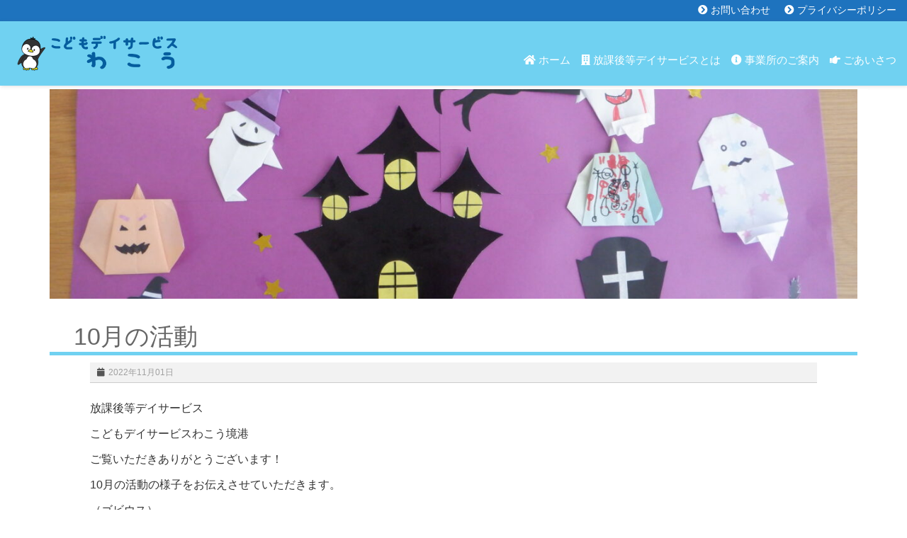

--- FILE ---
content_type: text/html; charset=UTF-8
request_url: https://www.kodomodaywakou.jp/topics-03sakaiminato/9623/
body_size: 68763
content:
<!DOCTYPE html>
<html lang="ja" class="no-js">
<head>
	<meta charset="UTF-8">
	<meta name="viewport" content="width=device-width, initial-scale=1, maximum-scale=2">
	
	<link rel="profile" href="http://gmpg.org/xfn/11">
	<link rel="pingback" href="https://www.kodomodaywakou.jp/xmlrpc.php">
<style id="kirki-css-vars">:root{}</style><title>10月の活動 &#8211; こどもデイサービスわこう</title>
<link rel='dns-prefetch' href='//fonts.googleapis.com' />
<link rel='dns-prefetch' href='//s.w.org' />
<link rel="alternate" type="application/rss+xml" title="こどもデイサービスわこう &raquo; フィード" href="https://www.kodomodaywakou.jp/feed/" />
		<script type="text/javascript">
			window._wpemojiSettings = {"baseUrl":"https:\/\/s.w.org\/images\/core\/emoji\/12.0.0-1\/72x72\/","ext":".png","svgUrl":"https:\/\/s.w.org\/images\/core\/emoji\/12.0.0-1\/svg\/","svgExt":".svg","source":{"concatemoji":"https:\/\/www.kodomodaywakou.jp\/wp-includes\/js\/wp-emoji-release.min.js?ver=5.4.18"}};
			/*! This file is auto-generated */
			!function(e,a,t){var n,r,o,i=a.createElement("canvas"),p=i.getContext&&i.getContext("2d");function s(e,t){var a=String.fromCharCode;p.clearRect(0,0,i.width,i.height),p.fillText(a.apply(this,e),0,0);e=i.toDataURL();return p.clearRect(0,0,i.width,i.height),p.fillText(a.apply(this,t),0,0),e===i.toDataURL()}function c(e){var t=a.createElement("script");t.src=e,t.defer=t.type="text/javascript",a.getElementsByTagName("head")[0].appendChild(t)}for(o=Array("flag","emoji"),t.supports={everything:!0,everythingExceptFlag:!0},r=0;r<o.length;r++)t.supports[o[r]]=function(e){if(!p||!p.fillText)return!1;switch(p.textBaseline="top",p.font="600 32px Arial",e){case"flag":return s([127987,65039,8205,9895,65039],[127987,65039,8203,9895,65039])?!1:!s([55356,56826,55356,56819],[55356,56826,8203,55356,56819])&&!s([55356,57332,56128,56423,56128,56418,56128,56421,56128,56430,56128,56423,56128,56447],[55356,57332,8203,56128,56423,8203,56128,56418,8203,56128,56421,8203,56128,56430,8203,56128,56423,8203,56128,56447]);case"emoji":return!s([55357,56424,55356,57342,8205,55358,56605,8205,55357,56424,55356,57340],[55357,56424,55356,57342,8203,55358,56605,8203,55357,56424,55356,57340])}return!1}(o[r]),t.supports.everything=t.supports.everything&&t.supports[o[r]],"flag"!==o[r]&&(t.supports.everythingExceptFlag=t.supports.everythingExceptFlag&&t.supports[o[r]]);t.supports.everythingExceptFlag=t.supports.everythingExceptFlag&&!t.supports.flag,t.DOMReady=!1,t.readyCallback=function(){t.DOMReady=!0},t.supports.everything||(n=function(){t.readyCallback()},a.addEventListener?(a.addEventListener("DOMContentLoaded",n,!1),e.addEventListener("load",n,!1)):(e.attachEvent("onload",n),a.attachEvent("onreadystatechange",function(){"complete"===a.readyState&&t.readyCallback()})),(n=t.source||{}).concatemoji?c(n.concatemoji):n.wpemoji&&n.twemoji&&(c(n.twemoji),c(n.wpemoji)))}(window,document,window._wpemojiSettings);
		</script>
		<style type="text/css">
img.wp-smiley,
img.emoji {
	display: inline !important;
	border: none !important;
	box-shadow: none !important;
	height: 1em !important;
	width: 1em !important;
	margin: 0 .07em !important;
	vertical-align: -0.1em !important;
	background: none !important;
	padding: 0 !important;
}
</style>
	<link rel='stylesheet' id='wp-block-library-css'  href='https://www.kodomodaywakou.jp/wp-includes/css/dist/block-library/style.min.css?ver=5.4.18' type='text/css' media='all' />
<link rel='stylesheet' id='font-awesome-four-css'  href='https://www.kodomodaywakou.jp/wp-content/plugins/font-awesome-4-menus/css/font-awesome.min.css?ver=4.7.0' type='text/css' media='all' />
<link rel='stylesheet' id='wpos-slick-style-css'  href='https://www.kodomodaywakou.jp/wp-content/plugins/wp-slick-slider-and-image-carousel/assets/css/slick.css?ver=2.0' type='text/css' media='all' />
<link rel='stylesheet' id='wpsisac-public-style-css'  href='https://www.kodomodaywakou.jp/wp-content/plugins/wp-slick-slider-and-image-carousel/assets/css/slick-slider-style.css?ver=2.0' type='text/css' media='all' />
<link rel='stylesheet' id='bootstrap-css'  href='https://www.kodomodaywakou.jp/wp-content/themes/onetone/plugins/bootstrap/css/bootstrap.min.css?ver=3.3.4' type='text/css' media='' />
<link rel='stylesheet' id='owl-carousel-css'  href='https://www.kodomodaywakou.jp/wp-content/themes/onetone/plugins/owl-carousel/assets/owl.carousel.css?ver=2.2.0' type='text/css' media='' />
<link rel='stylesheet' id='magnific-popup-css'  href='https://www.kodomodaywakou.jp/wp-content/themes/onetone/plugins/magnific-popup/magnific-popup.css?ver=3.1.5' type='text/css' media='' />
<link rel='stylesheet' id='onetone-shortcodes-css'  href='https://www.kodomodaywakou.jp/wp-content/themes/onetone/css/shortcode.css?ver=0.0.1.0' type='text/css' media='' />
<link rel='stylesheet' id='onetone-animate-css'  href='https://www.kodomodaywakou.jp/wp-content/themes/onetone/css/animate.css?ver=3.5.1' type='text/css' media='' />
<link rel='stylesheet' id='chld_thm_cfg_parent-css'  href='https://www.kodomodaywakou.jp/wp-content/themes/onetone/style.css?ver=5.4.18' type='text/css' media='all' />
<link rel='stylesheet' id='mpuls1-css'  href='https://fonts.googleapis.com/css?family=M+PLUS+Rounded+1c&#038;display=swap' type='text/css' media='all' />
<link rel='stylesheet' id='onetone-google-fonts-css'  href='//fonts.googleapis.com/css?family=Open+Sans%3A300%2C400%2C700%7CYanone+Kaffeesatz&#038;ver=5.4.18' type='text/css' media='' />
<link rel='stylesheet' id='font-awesome-css'  href='https://www.kodomodaywakou.jp/wp-content/plugins/elementor/assets/lib/font-awesome/css/font-awesome.min.css?ver=4.7.0' type='text/css' media='all' />
<link rel='stylesheet' id='onetone-main-css'  href='https://www.kodomodaywakou.jp/wp-content/themes/kodomo-day/style.css?ver=0.0.1.0' type='text/css' media='all' />
<style id='onetone-main-inline-css' type='text/css'>
header .site-name,header .site-description,header .site-tagline{display:none;}.entry-content a,.home-section-content a{color:#339999 ;}.fxd-header {background-color: rgba(112,209,241,0.8);}.fxd-header{background-color: rgba(112,209,241,0.8);}.fxd-header .site-nav > ul > li > a {padding:5px;}.fxd-header .site-nav > ul > li > a {font-size:14px;}img.site-logo{ margin-top:20px;}.top-bar{background-color:#1e73be;}.top-bar{display:block;}.top-bar-info{color:#ffffff;}.top-bar ul li a{color:#ffffff;}header .main-header{background-attachment: fixed;background-position:top center;background-repeat: no-repeat;}.site-nav > ul > li > a{padding-top:0px}.site-nav > ul > li > a{padding-bottom:0px}.page-title-bar{padding-top:10px;padding-bottom:20px;}@media (max-width: 719px) {.page-title-bar{padding-top:10px;padding-bottom:10px;}}.col-main {background-color:#ffffff;}.col-aside-left,.col-aside-right {background-color:#ffffff;}footer .footer-widget-area{background-color:#417ddd;}footer .footer-info-area{background-color:#417ddd}footer input,footer textarea{color:#666666;}footer input,footer textarea{border-color:#666666;}.post-inner,.page-inner{padding-top:55px;}.post-inner,.page-inner{padding-bottom:40px;}.col-lg-1, .col-lg-10, .col-lg-11, .col-lg-12, .col-lg-2, .col-lg-3, .col-lg-4, .col-lg-5, .col-lg-6, .col-lg-7, .col-lg-8, .col-lg-9, .col-md-1, .col-md-10, .col-md-11, .col-md-12, .col-md-2, .col-md-3, .col-md-4, .col-md-5, .col-md-6, .col-md-7, .col-md-8, .col-md-9, .col-sm-1, .col-sm-10, .col-sm-11, .col-sm-12, .col-sm-2, .col-sm-3, .col-sm-4, .col-sm-5, .col-sm-6, .col-sm-7, .col-sm-8, .col-sm-9, .col-xs-1, .col-xs-10, .col-xs-11, .col-xs-12, .col-xs-2, .col-xs-3, .col-xs-4, .col-xs-5, .col-xs-6, .col-xs-7, .col-xs-8, .col-xs-9{margin-top:0px;}.col-lg-1, .col-lg-10, .col-lg-11, .col-lg-12, .col-lg-2, .col-lg-3, .col-lg-4, .col-lg-5, .col-lg-6, .col-lg-7, .col-lg-8, .col-lg-9, .col-md-1, .col-md-10, .col-md-11, .col-md-12, .col-md-2, .col-md-3, .col-md-4, .col-md-5, .col-md-6, .col-md-7, .col-md-8, .col-md-9, .col-sm-1, .col-sm-10, .col-sm-11, .col-sm-12, .col-sm-2, .col-sm-3, .col-sm-4, .col-sm-5, .col-sm-6, .col-sm-7, .col-sm-8, .col-sm-9, .col-xs-1, .col-xs-10, .col-xs-11, .col-xs-12, .col-xs-2, .col-xs-3, .col-xs-4, .col-xs-5, .col-xs-6, .col-xs-7, .col-xs-8, .col-xs-9{margin-bottom:20px;}.fxd-header .site-tagline,.fxd-header .site-name{color:#333333;}header.overlay .main-header .site-tagline,header.overlay .main-header .site-name{color:#ffffff;}.page-title h1{color:#555555;}h1{color:#555555;}h2{color:#555555;}h3{color:#555555;}h4{color:#555555;}h5{color:#555555;}h6{color:#555555;}.entry-content,.entry-content p{color:#333333;}.breadcrumb-nav span,.breadcrumb-nav a{color:#555555;}.col-aside-left .widget-title,.col-aside-right .widget-title{color:#333333;}.footer-widget-area .widget-title{color:#ffffff;}footer,footer p,footer span,footer div{color:#ffffff;}footer a{color:#ffffff;}#menu-main > li > a {color:#ffffff;}header.overlay .main-header #menu-main > li > a {color:#ffffff;}#menu-main > li > a:hover,#menu-main > li.current > a{color:#1171b7;}.main-header .sub-menu{background-color:#70d1f1;}.fxd-header .sub-menu{background-color:#70d1f1;}#menu-main  li li a{color:#fcfcfc;}#menu-main  li li a:hover{color:#1171b7;}.site-nav  ul li li a{border-color:#d6efe9 !important;}@media screen and (min-width: 920px) {.onetone-dots li a {border: 2px solid #37cadd;}		.onetone-dots li.active a,.onetone-dots li.current a,.onetone-dots li a:hover {background-color: #37cadd;}}@media screen and (max-width: 920px) {.site-nav ul{ background-color:#70d1f1;}#menu-main  li a,header.overlay .main-header #menu-main > li > a {color:#fcfcfc;}.site-nav  ul li a{border-color:#d6efe9 !important;}}.footer-widget-area{ padding-top:20px; padding-bottom:10px;  }.footer-info-area{ padding-top:20px; padding-bottom:20px; }header .main-header{background-color:#70d1f1;background-image:url();background-repeat:;background-position:top-left;background-size:;background-attachment:;}.page-title-bar{background-color:#f4f4f4;background-image:url();background-repeat:;background-position:top-left;background-size:;background-attachment:;}.page-title-bar-retina{background-color:#dd3333;background-image:url();background-repeat:;background-position:top-left;background-size:;background-attachment:;}body,button,input,select,textarea{font-family:initial;variant:;font-backup:;font-weight:0;font-style:;downloadFont:1;}#menu-main li a span{}h1,h2,h3,h4,h5,h6{font-family:inherit;font-backup:;variant:;downloadFont:;font-weight:0;font-style:;}footer h1,footer h2,footer h3,footer h4,footer h5,footer h6{font-family:initial;font-backup:;variant:;downloadFont:1;font-weight:0;font-style:;}a.btn-normal{font-family:inherit;font-backup:;variant:;font-weight:0;font-style:;}.footer-widget-area{background-color:;background-image:url();background-repeat:;background-position:;background-size:;background-attachment:;}body{margin:0px;}.text-primary { color: #70d1f1; } .text-muted { color: #777; } .text-light { color: #fff; } a { color: #70d1f1;}a:active,a:hover,.onetone a:active, .onetone a:hover { color: #70d1f1; } h1 strong, h2 strong, h3 strong, h4 strong, h5 strong, h6 strong { color: #70d1f1; } mark, ins { background: #70d1f1;}::selection {background: #70d1f1;}::-moz-selection {background: #70d1f1;}.site-nav > ul > li.current > a {color: #70d1f1;}@media screen and (min-width: 920px) {.site-nav > ul > li:hover > a {color: #70d1f1;}.overlay .main-header .site-nav > ul > li:hover > a {border-color: #fff;}.side-header .site-nav > ul > li:hover > a {border-right-color: #70d1f1;}.side-header-right .site-nav > ul > li:hover > a {border-left-color: #70d1f1;}}.blog-list-wrap .entry-header:after {background-color: #70d1f1;}.entry-meta a:hover,.entry-footer a:hover {color: #70d1f1;}.entry-footer li a:hover {border-color: #70d1f1;}.post-attributes h3:after {background-color: #70d1f1;}.post-pagination li a:hover {border-color: #70d1f1;color: #70d1f1;}.form-control:focus,select:focus,input:focus,textarea:focus,input[type="text"]:focus,input[type="password"]:focus,input[type="subject"]:focus,input[type="datetime"]:focus,input[type="datetime-local"]:focus,input[type="date"]:focus,input[type="month"]:focus,input[type="time"]:focus,input[type="week"]:focus,input[type="number"]:focus,input[type="email"]:focus,input[type="url"]:focus,		input[type="search"]:focus,input[type="tel"]:focus,input[type="color"]:focus,.uneditable-input:focus {border-color: inherit;}a .entry-title:hover {color: #70d1f1;}.widget-title:after {background-color: #70d1f1;}.widget_nav_menu li.current-menu-item a {border-right-color: #70d1f1;}.breadcrumb-nav a:hover {color: #70d1f1;}.entry-meta a:hover {color: #70d1f1;}.widget-box a:hover {color: #70d1f1;}.post-attributes a:hover {color: #70d1f1;}.post-pagination a:hover,.post-list-pagination a:hover {color: #70d1f1;}/*Onetone Shortcode*/.portfolio-box:hover .portfolio-box-title {background-color: #70d1f1;}/*Shortcode*/.onetone .text-primary {color: #70d1f1;}.onetone .magee-dropcap {color: #70d1f1;}.onetone .dropcap-boxed {background-color: #70d1f1;color: #fff;}.onetone .magee-highlight {background-color: #70d1f1;}.onetone .comment-reply-link {color: #70d1f1;}.onetone .btn-normal,.onetone a.btn-normal,.onetone .magee-btn-normal,.onetone a.magee-btn-normal,.onetone .mpl-btn-normal {background-color: #70d1f1;color: #fff;}.onetone .btn-normal:hover,.onetone .magee-btn-normal:hover,.onetone .btn-normal:active,.onetone .magee-btn-normal:active,.onetone .comment-reply-link:active,.onetone .btn-normal:focus,.onetone .magee-btn-normal:focus,.onetone .comment-reply-link:focus,.onetone .onetone .mpl-btn-normal:focus,.onetone .onetone .mpl-btn-normal:hover,.onetone .mpl-btn-normal:active {background-color: rgba(112,209,241,.6) !important;color: #fff !important;}.onetone .magee-btn-normal.btn-line {background-color: transparent;color: #70d1f1;border-color: #70d1f1;}.onetone .magee-btn-normal.btn-line:hover,.onetone .magee-btn-normal.btn-line:active,.onetone .magee-btn-normal.btn-line:focus {background-color: rgba(255,255,255,.1);}.onetone .magee-btn-normal.btn-3d {box-shadow: 0 3px 0 0 rgba(112,209,241,.8);}.onetone .icon-box.primary {color: #70d1f1;}.onetone .portfolio-list-filter li a:hover,.onetone .portfolio-list-filter li.active a,.onetone .portfolio-list-filter li span.active a {background-color: #70d1f1;color: #fff;}.onetone .magee-tab-box.tab-line ul > li.active > a {border-bottom-color: #70d1f1;}.onetone .panel-primary {border-color: #70d1f1;}.onetone .panel-primary .panel-heading {background-color: #70d1f1;border-color: #70d1f1;}.onetone .mpl-pricing-table.style1 .mpl-pricing-box.mpl-featured .mpl-pricing-title,.onetone .mpl-pricing-table.style1 .mpl-pricing-box.mpl-featured .mpl-pricing-box.mpl-featured .mpl-pricing-tag {color: #70d1f1;}.onetone .pricing-top-icon,.onetone .mpl-pricing-table.style2 .mpl-pricing-top-icon {color: #70d1f1;}.onetone .magee-pricing-box.featured .panel-heading,.onetone .mpl-pricing-table.style2 .mpl-pricing-box.mpl-featured .mpl-pricing-title {background-color: #70d1f1;}.onetone .pricing-tag .currency,.onetone .mpl-pricing-table.style2 .mpl-pricing-tag .currency {color: #70d1f1;}.onetone .pricing-tag .price,.onetone .mpl-pricing-table.style2 .mpl-pricing-tag .price {color: #70d1f1;}.onetone .pricing-box-flat.featured {background-color: #70d1f1;color: #fff;}.onetone .person-vcard .person-title:after {background-color: #70d1f1;}.onetone .person-social li a:hover {color: #70d1f1;}.onetone .person-social.boxed li a:hover {color: #fff;background-color: #70d1f1;}.onetone .magee-progress-box .progress-bar {background-color: #70d1f1;}.onetone .counter-top-icon {color: #70d1f1;}.onetone .counter:after {background-color: #70d1f1;}.onetone .timeline-year {background-color: #70d1f1;}.onetone .timeline-year:after {border-top-color: #70d1f1;}@media (min-width: 992px) {.onetone .magee-timeline:before {background-color: #70d1f1;}.onetone .magee-timeline > ul > li:before {background-color: #70d1f1;}.onetone .magee-timeline > ul > li:last-child:before {background-image: -moz-linear-gradient(left, #70d1f1 0%, #70d1f1 70%, #fff 100%); background-image: -webkit-gradient(linear, left top, right top, from(#70d1f1), color-stop(0.7, #70d1f1), to(#fff)); background-image: -webkit-linear-gradient(left, #70d1f1 0%, #70d1f1 70%, #fff 100%); background-image: -o-linear-gradient(left, #70d1f1 0%, #70d1f1 70%, #fff 100%);}}.onetone .icon-list-primary li i{color: #70d1f1;}.onetone .icon-list-primary.icon-list-circle li i {background-color: #70d1f1;color: #fff;}.onetone .divider-border .divider-inner.primary {border-color: #70d1f1;}.onetone .img-box .img-overlay.primary {background-color: rgba(112,209,241,.7);}.img-box .img-overlay-icons i,.onetone .img-box .img-overlay-icons i {background-color: #70d1f1;}.onetone .portfolio-img-box {background-color: #70d1f1;}.onetone .tooltip-text {color: #70d1f1;}.onetone .star-rating span:before {color: #70d1f1;}.onetone .woocommerce p.stars a:before {color: #70d1f1;}@media screen and (min-width: 920px) {.site-nav.style1 > ul > li.current > a > span,.site-nav.style1 > ul > li > a:hover > span {background-color: #70d1f1;}.site-nav.style2 > ul > li.current > a > span,.site-nav.style2 > ul > li > a:hover > span {border-color: #70d1f1;}.site-nav.style3 > ul > li.current > a > span,.site-nav.style3 > ul > li > a:hover > span {border-bottom-color: #70d1f1;}}/*Woocommerce*/.star-rating span:before {color: #70d1f1;}.woocommerce p.stars a:before {color: #70d1f1;}.woocommerce span.onsale {background-color: #70d1f1;}.woocommerce span.onsale:before {border-top-color: #70d1f1;border-bottom-color: #70d1f1;}.woocommerce div.product p.price,.woocommerce div.product span.price,.woocommerce ul.products li.product .price {color: #70d1f1;}.woocommerce #respond input#submit,.woocommerce a.button,.woocommerce button.button,.woocommerce input.button,.woocommerce #respond input#submit.alt,.woocommerce a.button.alt,.woocommerce button.button.alt,.woocommerce input.button.alt {background-color: #70d1f1;}.woocommerce #respond input#submit:hover,.woocommerce a.button:hover,.woocommerce button.button:hover,.woocommerce input.button:hover,.woocommerce #respond input#submit.alt:hover,.woocommerce a.button.alt:hover,.woocommerce button.button.alt:hover,.woocommerce input.button.alt:hover {background-color:  rgba(112,209,241,.7);}p.woocommerce.product ins,.woocommerce p.product ins,p.woocommerce.product .amount,.woocommerce p.product .amount,.woocommerce .product_list_widget ins,.woocommerce .product_list_widget .amount,.woocommerce .product-price ins,.woocommerce .product-price .amount,.product-price .amount,.product-price ins {color: #70d1f1;}.woocommerce .widget_price_filter .ui-slider .ui-slider-range {background-color: #70d1f1;}.woocommerce .widget_price_filter .ui-slider .ui-slider-handle {background-color: #70d1f1;}.woocommerce.style2 .widget_price_filter .ui-slider .ui-slider-range {background-color: #222;}.woocommerce.style2 .widget_price_filter .ui-slider .ui-slider-handle {background-color: #222;}.woocommerce p.stars a:before {color: #70d1f1;}.onetone .mpl-portfolio-list-filter li.active a,.onetone .mpl-portfolio-list-filter li a:hover {color: #70d1f1;}@media (max-width: 719px) {.breadcrumb-nav{display:none !important;}}
</style>
<link rel='stylesheet' id='onetone-onetone-css'  href='https://www.kodomodaywakou.jp/wp-content/themes/onetone/css/onetone.css?ver=0.0.1.0' type='text/css' media='' />
<link rel='stylesheet' id='onetone-ms-css'  href='https://www.kodomodaywakou.jp/wp-content/themes/onetone/css/onetone-ms.css?ver=0.0.1.0' type='text/css' media='' />
<link rel='stylesheet' id='onetone-home-css'  href='https://www.kodomodaywakou.jp/wp-content/themes/onetone/css/home.css?ver=0.0.1.0' type='text/css' media='' />
<link rel='stylesheet' id='jquery-mb-ytplayer-css'  href='https://www.kodomodaywakou.jp/wp-content/themes/onetone/plugins/YTPlayer/css/jquery.mb.YTPlayer.min.css?ver=5.4.18' type='text/css' media='1' />
<link rel='stylesheet' id='tablepress-default-css'  href='https://www.kodomodaywakou.jp/wp-content/plugins/tablepress/css/default.min.css?ver=1.11' type='text/css' media='all' />
<link rel='stylesheet' id='kirki-styles-onetone-css'  href='https://www.kodomodaywakou.jp/wp-content/themes/onetone/lib/kirki/assets/css/kirki-styles.css?ver=5.4.18' type='text/css' media='all' />
<style id='kirki-styles-onetone-inline-css' type='text/css'>
.page-title-bar{background:#f4f4f4;background-color:#f4f4f4;background-position:left top;}.page-title-bar-retina{background:#dd3333;background-color:#dd3333;background-position:left top;}header .main-header{background:#70d1f1;background-color:#70d1f1;background-position:left top;}body{font-family:initial;}#menu-main li a span{font-family:inherit;}h1,h2,h3,h4,h5,h6{font-family:inherit;}footer h1,footer h2,footer h3,footer h4,footer h5,footer h6{font-family:initial;}a.btn-normal{font-family:inherit;}
</style>
<script type='text/javascript' src='https://www.kodomodaywakou.jp/wp-includes/js/jquery/jquery.js?ver=1.12.4-wp'></script>
<script type='text/javascript' src='https://www.kodomodaywakou.jp/wp-includes/js/jquery/jquery-migrate.min.js?ver=1.4.1'></script>
<link rel="EditURI" type="application/rsd+xml" title="RSD" href="https://www.kodomodaywakou.jp/xmlrpc.php?rsd" />
<link rel="wlwmanifest" type="application/wlwmanifest+xml" href="https://www.kodomodaywakou.jp/wp-includes/wlwmanifest.xml" /> 
<link rel='prev' title='夏休みの活動③' href='https://www.kodomodaywakou.jp/topics-02sumiyoshi/9555/' />
<link rel='next' title='おにぎり作りをしました&#x1f359;' href='https://www.kodomodaywakou.jp/topics-01kaike/8856/' />
<meta name="generator" content="WordPress 5.4.18" />
<link rel="canonical" href="https://www.kodomodaywakou.jp/topics-03sakaiminato/9623/" />
<link rel='shortlink' href='https://www.kodomodaywakou.jp/?p=9623' />
<link rel="alternate" type="application/json+oembed" href="https://www.kodomodaywakou.jp/wp-json/oembed/1.0/embed?url=https%3A%2F%2Fwww.kodomodaywakou.jp%2Ftopics-03sakaiminato%2F9623%2F" />
<link rel="alternate" type="text/xml+oembed" href="https://www.kodomodaywakou.jp/wp-json/oembed/1.0/embed?url=https%3A%2F%2Fwww.kodomodaywakou.jp%2Ftopics-03sakaiminato%2F9623%2F&#038;format=xml" />
<style type="text/css">
a[href*="tel:"] {
	pointer-events: none;
	cursor: default;
	text-decoration: none;
}
</style>
<link rel="icon" href="https://www.kodomodaywakou.jp/wp-content/uploads/2020/02/cropped-icon2-32x32.png" sizes="32x32" />
<link rel="icon" href="https://www.kodomodaywakou.jp/wp-content/uploads/2020/02/cropped-icon2-192x192.png" sizes="192x192" />
<link rel="apple-touch-icon" href="https://www.kodomodaywakou.jp/wp-content/uploads/2020/02/cropped-icon2-180x180.png" />
<meta name="msapplication-TileImage" content="https://www.kodomodaywakou.jp/wp-content/uploads/2020/02/cropped-icon2-270x270.png" />

	<link href="https://use.fontawesome.com/releases/v5.6.1/css/all.css" rel="stylesheet">

</head>
<body class="post-template-default single single-post postid-9623 single-format-standard page blog onetone elementor-default">
	<div class="wrapper">
		<div class="top-wrap">
                    <!--Header-->
            <header class="header-wrap logo-left " role="banner">
                             <div class="top-bar">
                    <div class="container-fluid">
                        <div class="top-bar-left">
                                                  
                        </div>
                        <div class="top-bar-right">
                          <nav class="top-bar-menu"><ul id="menu-header_menu" class=""><li id="menu-item-255" class="menu-item menu-item-type-post_type menu-item-object-page menu-item-255"><a href="https://www.kodomodaywakou.jp/inquiry/"><span><i class="fa fa-chevron-circle-right"></i><span class="fontawesome-text"> お問い合わせ</span></span></a></li>
<li id="menu-item-256" class="menu-item menu-item-type-post_type menu-item-object-page menu-item-256"><a href="https://www.kodomodaywakou.jp/privacy/"><span><i class="fa fa-chevron-circle-right"></i><span class="fontawesome-text"> プライバシーポリシー</span></span></a></li>
</ul></nav>                        </div>
                    </div>
                </div>
                                 
                <div class="main-header ">
                    <div class="container-fluid">
                        <div class="logo-box">
                                                
                            <a href="https://www.kodomodaywakou.jp/">
                            <img class="site-logo normal_logo" alt="こどもデイサービスわこう" src="https://wakoukaigo.sakura.ne.jp/kodomodaywakou/wp-content/uploads/2020/02/header14.png" />
                            </a>
                                                   </div>	
                        <button class="site-nav-toggle">
                            <span class="sr-only">Toggle navigation</span>
                            <i class="fa fa-bars fa-2x"></i>
                        </button>
                        <nav class="site-nav style3" role="navigation">

                            <ul id="menu-main" class="main-nav"><li id="menu-item-35" class="menu-item menu-item-type-custom menu-item-object-custom menu-item-35"><a href="/"><span><i class="fa fa-home"></i><span class="fontawesome-text"> ホーム</span></span></a></li>
<li id="menu-item-36" class="menu-item menu-item-type-post_type menu-item-object-page menu-item-36"><a href="https://www.kodomodaywakou.jp/about/"><span><i class="fa fa-building"></i><span class="fontawesome-text"> 放課後等デイサービスとは</span></span></a></li>
<li id="menu-item-2851" class="menu-item menu-item-type-post_type menu-item-object-page menu-item-has-children menu-item-2851"><a href="https://www.kodomodaywakou.jp/office_information/"><span><i class="fa fa-info-circle"></i><span class="fontawesome-text"> 事業所のご案内</span></span></a>
<ul class="sub-menu">
	<li id="menu-item-2852" class="menu-item menu-item-type-post_type menu-item-object-page menu-item-2852"><a href="https://www.kodomodaywakou.jp/office_information/office_kaike/"><span><i class="fa fa-star"></i><span class="fontawesome-text"> 皆生通り</span></span></a></li>
	<li id="menu-item-3583" class="menu-item menu-item-type-post_type menu-item-object-page menu-item-3583"><a href="https://www.kodomodaywakou.jp/office_information/office_sumiyoshi/"><span><i class="fa fa-star"></i><span class="fontawesome-text"> 住吉​</span></span></a></li>
	<li id="menu-item-7600" class="menu-item menu-item-type-post_type menu-item-object-page menu-item-7600"><a href="https://www.kodomodaywakou.jp/office_information/office_sakaiminato/"><span><i class="fa fa-star"></i><span class="fontawesome-text"> 境港</span></span></a></li>
</ul>
</li>
<li id="menu-item-37" class="menu-item menu-item-type-post_type menu-item-object-page menu-item-37"><a href="https://www.kodomodaywakou.jp/greeting/"><span><i class="fa fa-hand-o-right"></i><span class="fontawesome-text"> ごあいさつ</span></span></a></li>
 </ul>
                        </nav>
                    </div>
                </div>
                            
                <div class="fxd-header">
                    <div class="container-fluid">
                        <div class="logo-box">
                                                    <a href="https://www.kodomodaywakou.jp/"><img class="site-logo normal_logo" src="https://wakoukaigo.sakura.ne.jp/kodomodaywakou/wp-content/uploads/2020/02/header13.png"></a>
                            
                                      
                                                       <div class="name-box" style=" display:block;">
                                <a href="https://www.kodomodaywakou.jp/"><h2 class="site-name">こどもデイサービスわこう</h2></a>
                                <span class="site-tagline"></span>
                            </div>
                            
                        </div>
                        <button class="site-nav-toggle">
                            <span class="sr-only">Toggle navigation</span>
                            <i class="fa fa-bars fa-2x"></i>
                        </button>
                        <nav class="site-nav style3" role="navigation">

                            <ul id="menu-main" class="main-nav"><li class="menu-item menu-item-type-custom menu-item-object-custom menu-item-35"><a href="/"><span><i class="fa fa-home"></i><span class="fontawesome-text"> ホーム</span></span></a></li>
<li class="menu-item menu-item-type-post_type menu-item-object-page menu-item-36"><a href="https://www.kodomodaywakou.jp/about/"><span><i class="fa fa-building"></i><span class="fontawesome-text"> 放課後等デイサービスとは</span></span></a></li>
<li class="menu-item menu-item-type-post_type menu-item-object-page menu-item-has-children menu-item-2851"><a href="https://www.kodomodaywakou.jp/office_information/"><span><i class="fa fa-info-circle"></i><span class="fontawesome-text"> 事業所のご案内</span></span></a>
<ul class="sub-menu">
	<li class="menu-item menu-item-type-post_type menu-item-object-page menu-item-2852"><a href="https://www.kodomodaywakou.jp/office_information/office_kaike/"><span><i class="fa fa-star"></i><span class="fontawesome-text"> 皆生通り</span></span></a></li>
	<li class="menu-item menu-item-type-post_type menu-item-object-page menu-item-3583"><a href="https://www.kodomodaywakou.jp/office_information/office_sumiyoshi/"><span><i class="fa fa-star"></i><span class="fontawesome-text"> 住吉​</span></span></a></li>
	<li class="menu-item menu-item-type-post_type menu-item-object-page menu-item-7600"><a href="https://www.kodomodaywakou.jp/office_information/office_sakaiminato/"><span><i class="fa fa-star"></i><span class="fontawesome-text"> 境港</span></span></a></li>
</ul>
</li>
<li class="menu-item menu-item-type-post_type menu-item-object-page menu-item-37"><a href="https://www.kodomodaywakou.jp/greeting/"><span><i class="fa fa-hand-o-right"></i><span class="fontawesome-text"> ごあいさつ</span></span></a></li>
 </ul>
                        </nav>
                    </div>
                </div>
 
            </header>
            <div class="slider-wrap"></div>
        </div><article id="post-9623" class="post-9623 post type-post status-publish format-standard has-post-thumbnail hentry category-topics-03sakaiminato" role="article">

 
<div class="post-wrap">
            <div class="container">
                <div class="post-inner row no-aside">
                    <div class="col-main">
                        <section class="post-main" role="main" id="content">
                                                                             <article class="post type-post">
                                                            <div class="feature-img-box">
                                    <div class="img-box">
                                            <img width="1280" height="960" src="https://www.kodomodaywakou.jp/wp-content/uploads/2022/11/DSCF2352-1.jpg" class="attachment-post-thumbnail size-post-thumbnail wp-post-image" alt="" srcset="https://www.kodomodaywakou.jp/wp-content/uploads/2022/11/DSCF2352-1.jpg 1280w, https://www.kodomodaywakou.jp/wp-content/uploads/2022/11/DSCF2352-1-320x240.jpg 320w, https://www.kodomodaywakou.jp/wp-content/uploads/2022/11/DSCF2352-1-1024x768.jpg 1024w, https://www.kodomodaywakou.jp/wp-content/uploads/2022/11/DSCF2352-1-768x576.jpg 768w" sizes="(max-width: 1280px) 100vw, 1280px" />                                    </div>                                                 
                                </div>
                                                                <div class="entry-main">
                                    <div class="entry-header">                                            
                                        <h1 class="entry-title">10月の活動</h1>
                                        <ul class="entry-meta">
                                            <li class="entry-date"><i class="fa fa-calendar"></i><a href="https://www.kodomodaywakou.jp/date/2022/11/">2022年11月01日</a></li>
                                            <li class="entry-author"><i class="fa fa-user"></i>こどもデイ境港編集者</li>
                                            <li class="entry-catagory"><i class="fa fa-file-o"></i><a href="https://www.kodomodaywakou.jp/category/topics-03sakaiminato/" rel="category tag">TOPICS-境港</a></li>
                                            <li class="entry-comments"><i class="fa fa-comment"></i><a href="https://www.kodomodaywakou.jp/topics-03sakaiminato/9623/#comments"><span class="comments-link">No comments yet</span></a></li>
                                              
                                            
                                        </ul>
                                    </div>
                                    <div class="entry-content">                                        
                                        <p>放課後等デイサービス</p>
<p>こどもデイサービスわこう境港</p>
<p>ご覧いただきありがとうございます！</p>
<p>10月の活動の様子をお伝えさせていただきます。</p>
<p>（ゴビウス）</p>
<p>念願のゴビウスにお出かけしました。色んな魚が色んな水槽に入っていてとても楽しく見学出来ました。ザリガニを掴みとるコーナーもあり、ドキドキしながら子どもたちは勇気を振り絞ってザリガニを捕まえていました(*^-^*)</p>
<p>&nbsp;<img class="alignnone size-medium wp-image-9418" src="https://wakoukaigo.sakura.ne.jp/kodomodaywakou/wp-content/uploads/2022/10/DSCF2236-320x240.jpg" alt="" width="320" height="240" srcset="https://www.kodomodaywakou.jp/wp-content/uploads/2022/10/DSCF2236-320x240.jpg 320w, https://www.kodomodaywakou.jp/wp-content/uploads/2022/10/DSCF2236-1024x768.jpg 1024w, https://www.kodomodaywakou.jp/wp-content/uploads/2022/10/DSCF2236-768x576.jpg 768w, https://www.kodomodaywakou.jp/wp-content/uploads/2022/10/DSCF2236-1536x1152.jpg 1536w, https://www.kodomodaywakou.jp/wp-content/uploads/2022/10/DSCF2236.jpg 2048w" sizes="(max-width: 320px) 100vw, 320px" /> <img class="alignnone size-medium wp-image-9441" src="https://wakoukaigo.sakura.ne.jp/kodomodaywakou/wp-content/uploads/2022/10/DSCF2261-320x240.jpg" alt="" width="320" height="240" srcset="https://www.kodomodaywakou.jp/wp-content/uploads/2022/10/DSCF2261-320x240.jpg 320w, https://www.kodomodaywakou.jp/wp-content/uploads/2022/10/DSCF2261-1024x768.jpg 1024w, https://www.kodomodaywakou.jp/wp-content/uploads/2022/10/DSCF2261-768x576.jpg 768w, https://www.kodomodaywakou.jp/wp-content/uploads/2022/10/DSCF2261-1536x1152.jpg 1536w, https://www.kodomodaywakou.jp/wp-content/uploads/2022/10/DSCF2261.jpg 2048w" sizes="(max-width: 320px) 100vw, 320px" /></p>
<p>（浜根農園さんで芋ほり）</p>
<p>寒くなってくるとサツマイモが恋しくなります（笑）北栄町にある浜根農園さんで芋ほり体験をしました。沢山取る事が出来たので、みんな大喜びでした( *´艸｀)</p>
<p><img class="alignnone size-medium wp-image-9489" src="https://wakoukaigo.sakura.ne.jp/kodomodaywakou/wp-content/uploads/2022/10/DSCF2310-320x240.jpg" alt="" width="320" height="240" srcset="https://www.kodomodaywakou.jp/wp-content/uploads/2022/10/DSCF2310-320x240.jpg 320w, https://www.kodomodaywakou.jp/wp-content/uploads/2022/10/DSCF2310-1024x768.jpg 1024w, https://www.kodomodaywakou.jp/wp-content/uploads/2022/10/DSCF2310-768x576.jpg 768w, https://www.kodomodaywakou.jp/wp-content/uploads/2022/10/DSCF2310-1536x1152.jpg 1536w, https://www.kodomodaywakou.jp/wp-content/uploads/2022/10/DSCF2310.jpg 2048w" sizes="(max-width: 320px) 100vw, 320px" /> <img class="alignnone size-medium wp-image-9481" src="https://wakoukaigo.sakura.ne.jp/kodomodaywakou/wp-content/uploads/2022/10/DSCF2302-320x240.jpg" alt="" width="320" height="240" srcset="https://www.kodomodaywakou.jp/wp-content/uploads/2022/10/DSCF2302-320x240.jpg 320w, https://www.kodomodaywakou.jp/wp-content/uploads/2022/10/DSCF2302-1024x768.jpg 1024w, https://www.kodomodaywakou.jp/wp-content/uploads/2022/10/DSCF2302-768x576.jpg 768w, https://www.kodomodaywakou.jp/wp-content/uploads/2022/10/DSCF2302-1536x1152.jpg 1536w, https://www.kodomodaywakou.jp/wp-content/uploads/2022/10/DSCF2302.jpg 2048w" sizes="(max-width: 320px) 100vw, 320px" /></p>
<p>（ハロウィンパーティー）</p>
<p>10月29日の土曜日はハロウィンパーティーを行いました。仮装コーナーから、的当て、輪投げ、ビンゴとハロウィンを満喫しました。もちろん沢山お菓子もお化けたちにはプレゼント。それでもいたずらは～してました(#^.^#)</p>
<p><img class="alignnone size-medium wp-image-9643" src="https://wakoukaigo.sakura.ne.jp/kodomodaywakou/wp-content/uploads/2022/11/DSCF2430-240x320.jpg" alt="" width="240" height="320" srcset="https://www.kodomodaywakou.jp/wp-content/uploads/2022/11/DSCF2430-240x320.jpg 240w, https://www.kodomodaywakou.jp/wp-content/uploads/2022/11/DSCF2430-768x1024.jpg 768w, https://www.kodomodaywakou.jp/wp-content/uploads/2022/11/DSCF2430.jpg 960w" sizes="(max-width: 240px) 100vw, 240px" /> <img class="alignnone size-medium wp-image-9644" src="https://wakoukaigo.sakura.ne.jp/kodomodaywakou/wp-content/uploads/2022/11/DSCF2436-320x240.jpg" alt="" width="320" height="240" srcset="https://www.kodomodaywakou.jp/wp-content/uploads/2022/11/DSCF2436-320x240.jpg 320w, https://www.kodomodaywakou.jp/wp-content/uploads/2022/11/DSCF2436-1024x768.jpg 1024w, https://www.kodomodaywakou.jp/wp-content/uploads/2022/11/DSCF2436-768x576.jpg 768w, https://www.kodomodaywakou.jp/wp-content/uploads/2022/11/DSCF2436.jpg 1280w" sizes="(max-width: 320px) 100vw, 320px" /> <img class="alignnone size-medium wp-image-9651" src="https://wakoukaigo.sakura.ne.jp/kodomodaywakou/wp-content/uploads/2022/11/DSCF2464-320x240.jpg" alt="" width="320" height="240" srcset="https://www.kodomodaywakou.jp/wp-content/uploads/2022/11/DSCF2464-320x240.jpg 320w, https://www.kodomodaywakou.jp/wp-content/uploads/2022/11/DSCF2464-1024x768.jpg 1024w, https://www.kodomodaywakou.jp/wp-content/uploads/2022/11/DSCF2464-768x576.jpg 768w, https://www.kodomodaywakou.jp/wp-content/uploads/2022/11/DSCF2464.jpg 1280w" sizes="(max-width: 320px) 100vw, 320px" /> <img class="alignnone size-medium wp-image-9652" src="https://wakoukaigo.sakura.ne.jp/kodomodaywakou/wp-content/uploads/2022/11/DSCF2468-320x240.jpg" alt="" width="320" height="240" srcset="https://www.kodomodaywakou.jp/wp-content/uploads/2022/11/DSCF2468-320x240.jpg 320w, https://www.kodomodaywakou.jp/wp-content/uploads/2022/11/DSCF2468-1024x768.jpg 1024w, https://www.kodomodaywakou.jp/wp-content/uploads/2022/11/DSCF2468-768x576.jpg 768w, https://www.kodomodaywakou.jp/wp-content/uploads/2022/11/DSCF2468.jpg 1280w" sizes="(max-width: 320px) 100vw, 320px" /> <img class="alignnone size-medium wp-image-9647" src="https://wakoukaigo.sakura.ne.jp/kodomodaywakou/wp-content/uploads/2022/11/DSCF2447-320x240.jpg" alt="" width="320" height="240" srcset="https://www.kodomodaywakou.jp/wp-content/uploads/2022/11/DSCF2447-320x240.jpg 320w, https://www.kodomodaywakou.jp/wp-content/uploads/2022/11/DSCF2447-1024x768.jpg 1024w, https://www.kodomodaywakou.jp/wp-content/uploads/2022/11/DSCF2447-768x576.jpg 768w, https://www.kodomodaywakou.jp/wp-content/uploads/2022/11/DSCF2447.jpg 1280w" sizes="(max-width: 320px) 100vw, 320px" /> <img class="alignnone size-medium wp-image-9642" src="https://wakoukaigo.sakura.ne.jp/kodomodaywakou/wp-content/uploads/2022/11/DSCF2416-320x240.jpg" alt="" width="320" height="240" srcset="https://www.kodomodaywakou.jp/wp-content/uploads/2022/11/DSCF2416-320x240.jpg 320w, https://www.kodomodaywakou.jp/wp-content/uploads/2022/11/DSCF2416-1024x768.jpg 1024w, https://www.kodomodaywakou.jp/wp-content/uploads/2022/11/DSCF2416-768x576.jpg 768w, https://www.kodomodaywakou.jp/wp-content/uploads/2022/11/DSCF2416.jpg 1280w" sizes="(max-width: 320px) 100vw, 320px" /></p>
<p>だんだん寒くなっていく中で、10月もわこう境港は元気に活動を行っていきました。春先はおもちゃを皆で上手に使えないこともありました。しかし、今は譲り合ったり、周囲の様子を見て自分の遊び方を考えたり出来るようになっています。これからも、焦らず、ゆっくり、子どもたちの成長をサポートしていきたいと思います。</p>
<p>&nbsp;</p>
      
                                                                            </div>
                                    <div class="entry-footer">
                                                                            </div>
                                </div>
                            </article>
                            <div class="post-attributes">
							                                
                                                                 			                                                       
                                <!--Related Posts-->
                                <div class="related-posts">
                                        <h3>関連記事</h3>
                                        <div class="multi-carousel onetone-related-posts owl-carousel owl-theme">
                                        
                            							                                                                        <div class="owl-item">
                                            <div class="post-grid-box">
                                                                <div class="img-box figcaption-middle text-center from-left fade-in">
                                                                    <a href="https://www.kodomodaywakou.jp/topics-03sakaiminato/20468/">
                                                                        <img src="https://www.kodomodaywakou.jp/wp-content/uploads/2025/10/20251025_111250.jpg" class="feature-img"/>
                                                                        <div class="img-overlay">
                                                                            <div class="img-overlay-container">
                                                                                <div class="img-overlay-content">
                                                                                    <i class="fa fa-link"></i>
                                                                                </div>
                                                                            </div>
                                                                        </div>
                                                                    </a>                                                  
                                                                </div>
                                                                <div class="img-caption">
                                                                    <a href="https://www.kodomodaywakou.jp/topics-03sakaiminato/20468/"><h4>☆2025年　10月の活動紹介</h4></a>
                                                                    <ul class="entry-meta">
                                                                        <li class="entry-date"><i class="fa fa-calendar"></i>2025年12月10日</li>
                                                                        <li class="entry-author"><i class="fa fa-user"></i>こどもデイ境港編集者</li>
                                                                    </ul>
                                                                </div>
                                                            </div>
                                                            </div>
                                            							                                                                        <div class="owl-item">
                                            <div class="post-grid-box">
                                                                <div class="img-box figcaption-middle text-center from-left fade-in">
                                                                    <a href="https://www.kodomodaywakou.jp/topics-03sakaiminato/20411/">
                                                                        <img src="https://www.kodomodaywakou.jp/wp-content/uploads/2025/11/DSCF0530.jpg" class="feature-img"/>
                                                                        <div class="img-overlay">
                                                                            <div class="img-overlay-container">
                                                                                <div class="img-overlay-content">
                                                                                    <i class="fa fa-link"></i>
                                                                                </div>
                                                                            </div>
                                                                        </div>
                                                                    </a>                                                  
                                                                </div>
                                                                <div class="img-caption">
                                                                    <a href="https://www.kodomodaywakou.jp/topics-03sakaiminato/20411/"><h4>☆8/27(水)　そば飯作りをしました</h4></a>
                                                                    <ul class="entry-meta">
                                                                        <li class="entry-date"><i class="fa fa-calendar"></i>2025年11月5日</li>
                                                                        <li class="entry-author"><i class="fa fa-user"></i>こどもデイ境港編集者</li>
                                                                    </ul>
                                                                </div>
                                                            </div>
                                                            </div>
                                            							                                                                        <div class="owl-item">
                                            <div class="post-grid-box">
                                                                <div class="img-box figcaption-middle text-center from-left fade-in">
                                                                    <a href="https://www.kodomodaywakou.jp/topics-03sakaiminato/20088/">
                                                                        <img src="https://www.kodomodaywakou.jp/wp-content/uploads/2025/11/DSCF0136.jpg" class="feature-img"/>
                                                                        <div class="img-overlay">
                                                                            <div class="img-overlay-container">
                                                                                <div class="img-overlay-content">
                                                                                    <i class="fa fa-link"></i>
                                                                                </div>
                                                                            </div>
                                                                        </div>
                                                                    </a>                                                  
                                                                </div>
                                                                <div class="img-caption">
                                                                    <a href="https://www.kodomodaywakou.jp/topics-03sakaiminato/20088/"><h4>☆夏休みの活動行事　【８月編①】</h4></a>
                                                                    <ul class="entry-meta">
                                                                        <li class="entry-date"><i class="fa fa-calendar"></i>2025年11月4日</li>
                                                                        <li class="entry-author"><i class="fa fa-user"></i>こどもデイ境港編集者</li>
                                                                    </ul>
                                                                </div>
                                                            </div>
                                                            </div>
                                            							                                                                        <div class="owl-item">
                                            <div class="post-grid-box">
                                                                <div class="img-box figcaption-middle text-center from-left fade-in">
                                                                    <a href="https://www.kodomodaywakou.jp/topics-03sakaiminato/20410/">
                                                                        <img src="https://www.kodomodaywakou.jp/wp-content/uploads/2025/08/image4-1-rotated.jpeg" class="feature-img"/>
                                                                        <div class="img-overlay">
                                                                            <div class="img-overlay-container">
                                                                                <div class="img-overlay-content">
                                                                                    <i class="fa fa-link"></i>
                                                                                </div>
                                                                            </div>
                                                                        </div>
                                                                    </a>                                                  
                                                                </div>
                                                                <div class="img-caption">
                                                                    <a href="https://www.kodomodaywakou.jp/topics-03sakaiminato/20410/"><h4>☆8月2日(土)【大山青年の家＆谷川探検&#x1f3de;&#xfe0f;】</h4></a>
                                                                    <ul class="entry-meta">
                                                                        <li class="entry-date"><i class="fa fa-calendar"></i>2025年10月16日</li>
                                                                        <li class="entry-author"><i class="fa fa-user"></i>こどもデイ境港編集者</li>
                                                                    </ul>
                                                                </div>
                                                            </div>
                                                            </div>
                                            							                                                                        <div class="owl-item">
                                            <div class="post-grid-box">
                                                                <div class="img-box figcaption-middle text-center from-left fade-in">
                                                                    <a href="https://www.kodomodaywakou.jp/topics-03sakaiminato/19347/">
                                                                        <img src="https://www.kodomodaywakou.jp/wp-content/uploads/2025/09/image15-rotated.jpeg" class="feature-img"/>
                                                                        <div class="img-overlay">
                                                                            <div class="img-overlay-container">
                                                                                <div class="img-overlay-content">
                                                                                    <i class="fa fa-link"></i>
                                                                                </div>
                                                                            </div>
                                                                        </div>
                                                                    </a>                                                  
                                                                </div>
                                                                <div class="img-caption">
                                                                    <a href="https://www.kodomodaywakou.jp/topics-03sakaiminato/19347/"><h4>☆夏休みの行事【7月編】</h4></a>
                                                                    <ul class="entry-meta">
                                                                        <li class="entry-date"><i class="fa fa-calendar"></i>2025年9月3日</li>
                                                                        <li class="entry-author"><i class="fa fa-user"></i>こどもデイ境港編集者</li>
                                                                    </ul>
                                                                </div>
                                                            </div>
                                                            </div>
                                            							                                                                        <div class="owl-item">
                                            <div class="post-grid-box">
                                                                <div class="img-box figcaption-middle text-center from-left fade-in">
                                                                    <a href="https://www.kodomodaywakou.jp/topics-03sakaiminato/18687/">
                                                                        <img src="https://www.kodomodaywakou.jp/wp-content/uploads/2025/05/PXL_20250524_0647414712.jpg" class="feature-img"/>
                                                                        <div class="img-overlay">
                                                                            <div class="img-overlay-container">
                                                                                <div class="img-overlay-content">
                                                                                    <i class="fa fa-link"></i>
                                                                                </div>
                                                                            </div>
                                                                        </div>
                                                                    </a>                                                  
                                                                </div>
                                                                <div class="img-caption">
                                                                    <a href="https://www.kodomodaywakou.jp/topics-03sakaiminato/18687/"><h4>☆５月の活動行事</h4></a>
                                                                    <ul class="entry-meta">
                                                                        <li class="entry-date"><i class="fa fa-calendar"></i>2025年5月20日</li>
                                                                        <li class="entry-author"><i class="fa fa-user"></i>こどもデイ境港編集者</li>
                                                                    </ul>
                                                                </div>
                                                            </div>
                                                            </div>
                                            							                                                                        <div class="owl-item">
                                            <div class="post-grid-box">
                                                                <div class="img-box figcaption-middle text-center from-left fade-in">
                                                                    <a href="https://www.kodomodaywakou.jp/topics-03sakaiminato/17644/">
                                                                        <img src="https://www.kodomodaywakou.jp/wp-content/uploads/2025/04/DSCF8188.jpg" class="feature-img"/>
                                                                        <div class="img-overlay">
                                                                            <div class="img-overlay-container">
                                                                                <div class="img-overlay-content">
                                                                                    <i class="fa fa-link"></i>
                                                                                </div>
                                                                            </div>
                                                                        </div>
                                                                    </a>                                                  
                                                                </div>
                                                                <div class="img-caption">
                                                                    <a href="https://www.kodomodaywakou.jp/topics-03sakaiminato/17644/"><h4>☆４月の活動行事</h4></a>
                                                                    <ul class="entry-meta">
                                                                        <li class="entry-date"><i class="fa fa-calendar"></i>2025年4月10日</li>
                                                                        <li class="entry-author"><i class="fa fa-user"></i>こどもデイ境港編集者</li>
                                                                    </ul>
                                                                </div>
                                                            </div>
                                                            </div>
                                            							                                                                        <div class="owl-item">
                                            <div class="post-grid-box">
                                                                <div class="img-box figcaption-middle text-center from-left fade-in">
                                                                    <a href="https://www.kodomodaywakou.jp/topics-03sakaiminato/17552/">
                                                                        <img src="https://www.kodomodaywakou.jp/wp-content/uploads/2025/03/image6.jpeg" class="feature-img"/>
                                                                        <div class="img-overlay">
                                                                            <div class="img-overlay-container">
                                                                                <div class="img-overlay-content">
                                                                                    <i class="fa fa-link"></i>
                                                                                </div>
                                                                            </div>
                                                                        </div>
                                                                    </a>                                                  
                                                                </div>
                                                                <div class="img-caption">
                                                                    <a href="https://www.kodomodaywakou.jp/topics-03sakaiminato/17552/"><h4>☆3月の活動行事</h4></a>
                                                                    <ul class="entry-meta">
                                                                        <li class="entry-date"><i class="fa fa-calendar"></i>2025年3月21日</li>
                                                                        <li class="entry-author"><i class="fa fa-user"></i>こどもデイ境港編集者</li>
                                                                    </ul>
                                                                </div>
                                                            </div>
                                                            </div>
                                                                                    </div>
                                    </div>
                                <!--Related Posts End-->
                                                                                                <!--Comments Area-->                                
                                <div class="comments-area text-left">
                                                                     </div>
                                <!--Comments End-->
                                      </div>
                            
                            
                        </section>
                    </div>
                                                        </div>
            </div>  
        </div>

      </article>


<div class="">
	<div class="container">

		<div id="footer_link_box">
			<div class="footer_link">
				
				<div class="footer_link-widget"><div class="menu-footer_menu-container"><ul id="menu-footer_menu" class="menu"><li id="menu-item-49" class="menu-item menu-item-type-post_type menu-item-object-page menu-item-49"><a href="https://www.kodomodaywakou.jp/inquiry/"><i class="fa fa-caret-right"></i><span class="fontawesome-text"> お問い合わせ</span></a></li>
<li id="menu-item-51" class="menu-item menu-item-type-post_type menu-item-object-page menu-item-51"><a href="https://www.kodomodaywakou.jp/faq/"><i class="fa fa-caret-right"></i><span class="fontawesome-text"> よくある質問</span></a></li>
<li id="menu-item-52" class="menu-item menu-item-type-post_type menu-item-object-page menu-item-52"><a href="https://www.kodomodaywakou.jp/privacy/"><i class="fa fa-caret-right"></i><span class="fontawesome-text"> プライバシーポリシー</span></a></li>
</ul></div></div>				
			</div><!-- .footer_link -->
		</div><!-- #footer_link_box -->

	</div><!-- #container -->
</div>

<!--Footer-->

<footer>
    <div class="footer-widget-area">
    <div class="container">
      <div class="row">
                <div class="col-md-4">
          <div id="widget_sp_image-5" class="widget widget-box widget_sp_image"><img width="190" height="50" alt="こどもデイサービスわこう" class="attachment-full" style="max-width: 100%;" src="https://www.kodomodaywakou.jp/wp-content/uploads/2020/02/footer10.png" /><span class="seperator extralight-border"></span></div><div id="custom_html-5" class="widget_text widget widget-box widget_custom_html"><div class="textwidget custom-html-widget">【こどもデイサービスわこう皆生通り】<br />
　〒 683-0802<br />
　鳥取県米子市東福原5丁目12番1号<br />
　TEL：<a href="tel:0859302276">0859-30-2276</a><br />
　FAX：0859-21-1602<br />
<br /></div><span class="seperator extralight-border"></span></div>        </div>
                <div class="col-md-4">
          <div id="custom_html-6" class="widget_text widget widget-box widget_custom_html"><div class="textwidget custom-html-widget">【こどもデイサービスわこう住吉】<br />
　〒 683-0846<br />
　鳥取県米子市安倍857-10<br />
　TEL：<a href="tel:0859302427">0859-30-2427</a><br />
　FAX：0859-21-1873<br />
<br />
【こどもデイサービスわこう境港】<br />
　〒 684-0043<br />
　鳥取県境港市竹内町3583-12<br />
　TEL：<a href="tel:0859460022">0859-46-0022</a><br />
　FAX：0859-46-0510<br />
<br />
</div><span class="seperator extralight-border"></span></div>        </div>
                <div class="col-md-4">
          <div id="custom_html-4" class="widget_text widget widget-box widget_custom_html"><div class="textwidget custom-html-widget">【運営会社】<br />
<a href="http://www.wakoukaigo.co.jp" target="_blank" rel="noopener noreferrer"><img class="wp-image-284 size-full" title="株式会社わこう介護サービス" src="/wp-content/uploads/2018/02/wakoukaigo01.png" alt="株式会社わこう介護サービス" /></a><br />
〒 683-0802<br />
鳥取県米子市東福原2丁目1番1号<br />
TEL：<a href="tel:0859358500">0859-35-8500</a><br />
FAX：0859-21-4700</div><span class="seperator extralight-border"></span></div>        </div>
              </div>
    </div>
  </div>
      <div class="footer-info-area" role="contentinfo">
    <div class="container">
      <div class="site-info pull-left">
        © 2018-2026 こどもデイサービスわこう      </div>
      <div class="site-social pull-right">
              </div>
    </div>
  </div>
  </footer>
</div>
<a href="javascript:;">
        	<div id="back-to-top">
        		<span class="fa fa-arrow-up"></span>
            	<span>TOP</span>
        	</div>
        </a><script type='text/javascript' src='https://www.kodomodaywakou.jp/wp-content/themes/onetone/plugins/YTPlayer/jquery.mb.YTPlayer.js?ver=5.4.18'></script>
<script type='text/javascript' src='https://www.kodomodaywakou.jp/wp-content/themes/onetone/plugins/bootstrap/js/bootstrap.min.js?ver=3.3.4'></script>
<script type='text/javascript' src='https://www.kodomodaywakou.jp/wp-content/themes/onetone/plugins/jquery.nav.js?ver=1.4.14%20'></script>
<script type='text/javascript' src='https://www.kodomodaywakou.jp/wp-content/themes/onetone/plugins/jquery.scrollTo.js?ver=1.4.14'></script>
<script type='text/javascript' src='https://www.kodomodaywakou.jp/wp-content/themes/onetone/plugins/jquery.parallax-1.1.3.js?ver=1.1.3'></script>
<script type='text/javascript' src='https://www.kodomodaywakou.jp/wp-content/themes/onetone/plugins/respond.min.js?ver=5.4.18'></script>
<script type='text/javascript' src='https://www.kodomodaywakou.jp/wp-content/themes/onetone/plugins/magnific-popup/jquery.magnific-popup.min.js?ver=3.1.5'></script>
<script type='text/javascript' src='https://www.kodomodaywakou.jp/wp-includes/js/imagesloaded.min.js?ver=3.2.0'></script>
<script type='text/javascript' src='https://www.kodomodaywakou.jp/wp-includes/js/masonry.min.js?ver=3.3.2'></script>
<script type='text/javascript' src='https://www.kodomodaywakou.jp/wp-content/themes/onetone/plugins/jquery.waypoints.js'></script>
<script type='text/javascript' src='https://www.kodomodaywakou.jp/wp-content/themes/onetone/plugins/jquery.counterup.js?ver=2.1.0'></script>
<script type='text/javascript' src='https://www.kodomodaywakou.jp/wp-content/themes/onetone/plugins/owl-carousel/owl.carousel.js?ver=2.2.0'></script>
<script type='text/javascript'>
/* <![CDATA[ */
var onetone_params = {"ajaxurl":"https:\/\/www.kodomodaywakou.jp\/wp-admin\/admin-ajax.php","themeurl":"https:\/\/www.kodomodaywakou.jp\/wp-content\/themes\/onetone","slide_autoplay":"1","slideSpeed":"5000","slider_control":"1","slider_pagination":"1","slide_fullheight":"0","sticky_header":"yes","primary_color":"#70d1f1","is_rtl":"","enable_image_lightbox":"1"};
/* ]]> */
</script>
<script type='text/javascript' src='https://www.kodomodaywakou.jp/wp-content/themes/onetone/js/onetone.js?ver=0.0.1.0'></script>
<script type='text/javascript' src='https://www.kodomodaywakou.jp/wp-includes/js/wp-embed.min.js?ver=5.4.18'></script>
</body></html>

--- FILE ---
content_type: text/css
request_url: https://www.kodomodaywakou.jp/wp-content/themes/kodomo-day/style.css?ver=0.0.1.0
body_size: 38392
content:
/*
Theme Name: kodomo-day【こどもデイサービスわこう】
Theme URI: https://mageewp.com/onetone-theme.html
Template: onetone
Description: 
Version: 0.0.1.0
Updated: 2020-02-10 15:18:00

*/

/*
 * 0.0 Reset
 * Reset CSS by Eric Meyer http://meyerweb.com/eric/tools/css/reset/index.html
 */


/*  Web Font  */
@font-face {
   font-family: M PLUS Rounded 1c;
   src: url('fonts/MPLUSRounded1c-Regular.ttf') format("truetype");
}

@charset "UTF-8";
@import url(https://fonts.googleapis.com/css?family=M+PLUS+Rounded+1c:300&display=swap&subset=japanese);



html{
	font-size: 62.5%;
}

body,
button,
input,
select,
textarea {
	color: #555555;
	font-family: "メイリオ","Hiragino Kaku Gothic Pro",Meiryo,"ヒラギノ角ゴ Pro W3","MS PGothic","MS UI Gothic",Helvetica,Arial,sans-serif !important;
	font-size:1.6rem;/* 16px*/
	line-height: 2;
}


a ,
.post-wrap a {
	color: #389fda;
	text-decoration: none;
}

a:focus  {
	outline: thin dotted ;
}

a:hover,
a:active{
	outline: 0;
	text-decoration: none;
	color: #6DC9D3 ;
}

.post-wrap a:focus {
	outline: thin dotted !important;
}

.post-wrap a:hover,
.post-wrap a:active 

{
	outline: 0;
	text-decoration: none;
	color: #6DC9D3 !important;
}



/*
h1, h2, h3, h4, dl.question dt {
	font-family: 'M PLUS Rounded 1c', sans-serif !important;
}
*/

h1, h2, h3, h4 {
  /* フォントレンダリング設定: 1x解像度ではsubpixel、2x以上の解像度ではgrayscale */
  -webkit-font-smoothing: subpixel-antialiased !important;
  -moz-osx-font-smoothing: unset !important;
}
@media only screen and 
(-webkit-min-device-pixel-ratio: 2),
(min-resolution: 2dppx) {
  h1, h2, h3, h4 {
    -webkit-font-smoothing: antialiased !important;
    -moz-osx-font-smoothing: grayscale !important;
  }
}


h1 {
	font-size: 34px;/* IE8以下とAndroid4.3以下用フォールバック */
	font-size: calc(2.4rem + ((1vw - 0.64rem) * 2.1429));/* 24px~36pxで可変*/
	line-height: 1.3;
}
h2, 
h2.entry-title,
h2.elementor-heading-title,
h2.elementor-size-default,
h2.entry-title a,
h2.elementor-heading-title a,
h2.elementor-size-default a
 {
	font-size: 26px!important;/* IE8以下とAndroid4.3以下用フォールバック */
	font-size: calc(2rem + ((1vw - 0.64rem) * 0.7143));/* 20px~24pxで可変*/
	line-height: 1.3em;
}

div.entry-header .entry-title{
	border-bottom-color: #70d1f1!important;
	padding-right: 1em!important;
	padding-left: 1em!important;
	margin-bottom: 10px;
	border-bottom-width: 5px;
	border-bottom-style: solid;
}

p {
	margin-bottom: 0.25em;

}


.elementor-widget:not(:last-child) {
	margin-bottom: 10px;
}






/*
 * 2.0 Top bar
 */


.top-bar-menu li + li {
	border-left-width: 0px;
	border-left-style: none;
}




/*
 * 4.0 Page title bar
 */


.page-title-bar {
    background-color: #f1fffe !important;
}

.page-title-bar {
	margin-bottom: 20px;
	padding-left: 20px;
}

.page-title h1,
.page-title h2 {
	font-size: 18px;
	line-height: 1;
	margin: 0;
}

.page-title h3 {
	margin: 15px 0 0;
	line-height: 1;
	font-size: 20px;
}

ol.breadcrumb-nav {
	margin: 0;
	line-height: 65px;
}

.no-subtitle ol.breadcrumb-nav {
	line-height: 30px;
}

.breadcrumb-nav li {
	list-style-type: none;
	display: inline-block;
}

.breadcrumb-nav li + li {
	margin-left: 5px;
}


/* パンくずリスト左寄せ
.title-left .breadcrumb-nav {
	float: right;
}
*/


/*
 * 5.1 Blog Detail
 */


/* blogのアイキャッチ画像サイズ設定 */

.post-inner, .page-inner {
	padding: 5px 0!important;
}


.feature-img-box {

}

.feature-img-box .img-box {
	margin: 0 !important;
	width: 100% !important;
	height: 0 !important;
	overflow: hidden;
	padding-top: 0 !important;
	padding-right: 0 !important;
	padding-bottom: 26% !important;
	padding-left: 0 !important;
	position: relative;
}

.post-grid-box .figcaption-middle {
	max-height: 150px !important;
}

.feature-img-box img {
	max-width: 100% !important;
	height: auto !important;
	margin: 0;
	object-fit: cover!important;
	position: absolute;
	top: 50%;
  left: 50%;
  -webkit-transform: translate(-50%, -50%);
  transform: translate(-50%, -50%);
}



.entry-meta li.entry-author,
.entry-meta li.entry-catagory,
.entry-meta li.entry-comments
 {

	display: none;
}

.entry-title,
.entry-title a{
	font-family: "メイリオ","Hiragino Kaku Gothic Pro",Meiryo,"ヒラギノ角ゴ Pro W3","MS PGothic","MS UI Gothic",Helvetica,Arial,sans-serif !important;
}




@media (min-width: 1200px) {/* 1200px以上*/
.container {

    width: 1170px;

}
}


@media screen and (min-width:920px) and ( max-width:992px) {
    /*　画面サイズが921pxから991pxまではここを読み込む　*/
.container {
	width: 100%;
	padding-right: 10px;
	padding-left: 0px;
}

.site-nav > ul > li > a, .fxd-header .site-nav > ul > li > a {

    font-size: 14px!important;

}


}


@media (min-width: 920px) {/* 920px以上*/
    h1 {
        font-size: 3.4rem !important;/* 32px*/
    }
    
    h2, 
    h2.entry-title,
    h2.elementor-heading-title,
    h2.elementor-size-default,
    h2.entry-title a,
    h2.elementor-heading-title a,
    h2.elementor-size-default a
    {
	font-size: 2.6rem !important;/* 24px*/
    }
    h3, dl.question dt {
        font-size: 2.2rem !important;/* 22px*/
    }


/* グローバルメニュー*/

	.site-nav {
		margin-top: 20px;
	}


	.site-nav > ul > li + li {
		margin-left: 15px;
	}

/*  メニューの下線指定 */
 	.site-nav > ul > li:hover > a {
		border-color: #3a96ce;
	}

	.site-nav li > ul {
		width: 250px;
	}

/* hover メニューの下線指定*/
.site-nav.style3 > ul > li > a:hover > span{
	border-bottom-color: #3a96ce !important;
}


.site-nav .menu-item-toggle {
    background-color: #fafc6e;
}







}


.site-nav > ul > li + li a {
	border-color: rgba(255,255,255,.2);
}


/*For onepage*/

.site-nav li li a {
	padding-left: 20px;
}

.site-nav li li a:hover {
	font-weight: bold;
}



.site-nav li li li a {
	padding-left: 30px;
}

.site-nav li li li li a {
	padding-left: 40px;
}



/* グローバルメニュー　文字サイズ*/

.site-nav > ul > li > a,
.fxd-header .site-nav > ul > li > a {
	font-size: 15px;
	font-weight: normal;
}

/*
 * 2.3 Header navigation
 */

.site-nav-toggle {
	color: #FFF;
}


.site-nav .menu-item-toggle {
	color: #FF3333;
}


/* slider　設定
================================================== */


#topslider{
	border-bottom-style: none;
	margin-top: 20px;
	margin-bottom: 20px;
}


#sticky_header {
	border-bottom-style: none;
}


.wpsisac-slick-carousal {

}

.wpsisac-slick-carousal.design-6 {
	margin-bottom: 80px;
}

ul.slick-dots,
ul.slick-dots li{
	margin: 0px!important;
	padding: 0px!important;
}

ul.slick-dots{
	margin-top: 20px!important;
	margin-bottom: 20px!important;
}

.wpsisac-slick-carousal .slick-dots{
	margin-bottom: -80px!important;
	padding-top: 10px!important;
	height: 32px;
}




.wpsisac-slick-carousal .slick-dots li button{
	background: transparent !important;
	border: 2px solid #93cff0;
	width: 16px !important;
	height: 16px !important;
}
.wpsisac-slick-carousal .slick-dots li.slick-active button{
	background: #93cff0 !important;
}



.wpsisac-slick-carousal .wpsisac-image-slide{
	margin-top: 0;
	margin-right: 30px;
	margin-bottom: 0;
	margin-left: 30px;
}

.wpsisac-image-slide-wrap{
	-webkit-border-radius: 15px;
	-moz-border-radius: 15px;
	border-radius: 15px;
}




.wpsisac-slick-carousal button.slick-arrow {
	background-color: transparent!important;
	width: 55px;
	height: 55px;
	position: absolute;
	z-index: 9;
	border: 0px !important;
}

.wpsisac-slick-carousal.design-6 .slick-next{
	position: absolute!important;
	right: 50% !important;
	background-repeat: no-repeat!important;
	height: 55px!important;
	width: 55px!important;
	background-image: url(images/sliderbutton02.png)!important;
	margin-right: -530px!important;
	margin-left: auto!important;
}
.wpsisac-slick-carousal.design-6 .slick-prev{
	position: absolute!important;
	left: 50% !important;
	background-repeat: no-repeat!important;
	height: 55px!important;
	width: 55px!important;
	background-image: url(images/sliderbutton01.png)!important;
	margin-left: -530px!important;
	margin-right: auto!important;
}
.wpsisac-slick-carousal button.slick-next,
.wpsisac-slick-carousal button.slick-next:hover,
.wpsisac-slick-carousal button.slick-next:focus{
	background-size: 55px 55px !important;
	outline: none !important;
	background-color: transparent!important;
	background-image: url(images/sliderbutton12.png)!important;
	background-repeat: no-repeat;
	background-position: center center;
}
.wpsisac-slick-carousal button.slick-prev,
.wpsisac-slick-carousal button.slick-prev:hover,
.wpsisac-slick-carousal button.slick-prev:focus{
	background-size: 55px 55px !important;
	outline: none !important;
	background-color: transparent!important;
	background-image: url(images/sliderbutton11.png)!important;
	background-repeat: no-repeat;
	background-position: center center;
}

.slick-list {
	padding-top: 5px!important;
	padding-bottom: 5px!important;
}








@media screen and (max-width: 919px) {/* 919px以下*/

.site-nav > ul > li a {
	line-height: 35px;
}

.site-nav li li a {
	padding-left: 40px;
}

.site-nav li li li a {
	padding-left: 50px;
}

.site-nav li li li li a {
	padding-left: 60px;
}



/* slider　設定
================================================== */
	#sticky_header {
		position: relative !important;
	}



}


@media screen and (max-width: 767px) {/* 767px以下*/
    body{
    line-height: 1.5;
    }
    h1{
        font-size: 3.0rem !important;/* 30px*/
    }
    h2, 
    h2.entry-title,
    h2.elementor-heading-title,
    h2.elementor-size-default,
    h2.entry-title a,
    h2.elementor-heading-title a,
    h2.elementor-size-default a {
        font-size: 2.2rem !important;/* 22px*/
    }
    h3, dl.question dt{
        font-size: 2.0rem !important;/* 20px*/
    }
}


/*
 * 5.1 Blog Detail
 */

.entry-meta li.entry-author,
.entry-meta li.entry-comments
 {

	display: none;
}


.entry-title,
.entry-title a{
	font-family: "メイリオ","Hiragino Kaku Gothic Pro",Meiryo,"ヒラギノ角ゴ Pro W3","MS PGothic","MS UI Gothic",Helvetica,Arial,sans-serif !important;
}


.entry-meta,
.entry-more {
	font-size: 12px;
	text-transform: none;
	background-color: #F2F2F2;
	border-bottom-width: 1px;
	border-bottom-style: solid;
	border-bottom-color: #CCCCCC;
	margin-bottom: 20px;
	padding-top: 2px;
	padding-right: 10px;
	padding-bottom: 2px;
	padding-left: 10px;
}


.entry-meta,
.entry-more, 
.entry-content{
	width: 90%;
	margin-right: auto;
	margin-left: auto;
}

.entry-meta a,
.entry-footer a {
	font-style: normal;
	color: #a0a0a0;
}








/*--------------------------------------------------------------
Blog Section   TOPICS
--------------------------------------------------------------*/



/* -----Topics  NEWS more----- */
div.more{
	width: 85%;
	margin-right: auto;
	margin-left: auto;
	text-align: center;
	font-size: 18px;
	padding: 15px;
	border-radius: 10px;
	margin-top: 10px;
	margin-bottom: 10px;
}




/* -----Topics ----- */

div.topics_box {
	display: -webkit-flex !important;
	display: flex !important;
	-webkit-flex-wrap: wrap; /* Safari */
	flex-wrap: wrap;
	width: 100%;
}

div.topics_box article {
	width: 31.3% !important;
	text-align: left !important;
	display: block !important;
	background-color: #FFFFFF;
	margin-bottom: 20px !important;
	margin-right: 1%;
	margin-left: 1%;
}

div.topics_box article {
	-webkit-border-radius: 10px;
	-moz-border-radius: 10px;
	border-radius: 10px;
	border: 2px solid #CCCCCC;
}
div.topics_box article {
	background-color: #FFFFFF;
}
div.topics_box article a{
	text-decoration: none;
}



div.topics_box article header{
	text-align: center;
	margin-top: 10px!important;
	padding-top: 5px;
	padding-right: 10px;
	padding-bottom: 10px;
	padding-left: 10px;
}

/*
div.topics_box article img {
	width: auto !important;
	max-height: 190px !important;
	height: auto !important;
}
*/

div.topics_box article img.attachment-medium {
	width: auto !important;
	max-height: 190px !important;
	height: auto !important;
}


div.topics_box .entry-header h3.entry-title {
	font-size: 16px !important;
	font-weight: bold;
	margin: 0px !important;
	color: #2a7ff3;
	padding-top: 10px;
	padding-right: 10px;
	padding-left: 10px;
	text-align: left;
}

div.topics_box .entry-header .entry-meta {
	text-align: right;
	padding: 0px;
	margin-top: 0px;
	border-top-style: none;
	border-right-style: none;
	border-bottom-style: none;
	border-left-style: none;
	background-color: transparent!important;
	color: #666666;
	width: 95%;
	margin-right: 2px;
	margin-bottom: 0px;
	margin-left: 3px;
	font-size: 13px;
}
/*  

div.topics_box .entry-header .entry-meta:hover{
	color: #FFFFFF;
}
  */


div.topics_box .entry-header .entry-meta span {
	font-size: 14px !important;
	font-style: normal!important;
}



div.topics_box .entry-content {
	padding: 0px;
	margin-top: 0px;
	margin-right: auto;
	margin-bottom: 10px;
	margin-left: auto;
	border-top-style: none;
	border-right-style: none;
	border-bottom-style: none;
	border-left-style: none;
	width: 88%;
	border-radius: 0px;
	font-size: 14px;
}

div.topics_box .entry-content p {
	color: #333;
}


div.topics_box .entry-content p {
	margin: 0px !important;
	line-height: 1.2em !important;
	padding: 0px !important;
}


div.topics_box .entry-content-more {
	color: #333;
	text-align: right;
}



div.topics_box article:hover {
	/*  border: 5px solid #537D69;  */
	border: 2px solid #1e73be;
	background-color: #c5f5ff;
}

div.topics_box article:hover,
div.topics_box article:hover a,
div.topics_box article:hover header,
div.topics_box article:hover h3.entry-title,
div.topics_box article:hover span,
div.topics_box article:hover p,
div.topics_box article:hover div
{
	/*  background-color: #66CC99;  */
	/*  color: #FFFFFF;  */
}





/*-   topics news title   ------*/
.topics_container h2.topics_title,
.news_container h2.news_title{
	display: block;
	padding: 0px;
	background-image: url(images/title_topics01.png);
	background-repeat: no-repeat;
	background-position: center top;
	height: 100px;
	width: 1000px;
	margin-top: 0px;
	margin-right: auto;
	margin-bottom: 30px;
	margin-left: auto;
3}

.topics_container h2.topics_title
{
	background-image: url(images/title_topics01.png);
}

.news_container h2.news_title
{
	background-image: url(images/title_news01.png);
}


.topics_container h2.topics_title img,
.news_container h2.news_title img
{
	display: none;
}


@media screen and (max-width: 1200px){


/*-   topics news title   ------*/
.topics_container h2.topics_title,
.news_container h2.news_title{
	width: 800px;
	margin-right: auto;
	margin-left: auto;
}

.topics_container h2.topics_title
{
	background-image: url(images/title_topics02.png);
}

.news_container h2.news_title
{
	background-image: url(images/title_news02.png);
}


}


@media screen and (max-width: 890px){

/*-   topics news title   --890px----*/

.topics_container h2.topics_title,
.news_container h2.news_title{
	width: 600px;
}

.topics_container h2.topics_title
{
	background-image: url(images/title_topics03.png);
}

.news_container h2.news_title
{
	background-image: url(images/title_news03.png);
}

}


@media screen and (max-width: 640px){

/*-   topics news title   --640px----*/

.topics_container h2.topics_title,
.news_container h2.news_title{
	max-width: 400px;
}

.topics_container h2.topics_title{
	background-image: url(images/title_topics04.png);
}

.news_container h2.news_title{
	background-image: url(images/title_news04.png);
}


}


@media screen and (max-width: 480px){

/*-   topics news title   --480px----*/

.topics_container h2.topics_title,
.news_container h2.news_title{
	max-width: 320px;
	width: 100%;
	padding-top: 0px;
	padding-bottom: 0px;
	height: auto;
}

.topics_container h2.topics_title{
	background-image: none;
}

.news_container h2.news_title{
	background-image: none;
}

.topics_container h2.topics_title img,
.news_container h2.news_title img{
	display: block;
	width: 100%;
}


}








@media only screen and (max-width: 920px) {

/* -----Topics max-width: 900px----- */

div.topics_box article {
	width: 48%!important;
	margin-right: 1%;
	margin-left: 1%;
	margin-bottom: 20px !important;
}

}











/****************************************
		 新着 ノーマル
*****************************************/

#topics,
.topics,
#topics2
{
	padding-bottom: 1em;
	padding-top: 0px;
	width: auto;
}


/* --- 記事エリア --- */

#topics dl.feed,
#topics div.feed,
.topics dl.feed,
.topics div.feed,
#topics2 dl.feed,
#topics3 dl.feed,
#topics3 div.feed,
dl.pagelist

 {
	width: 90%;
	overflow: hidden;
	zoom: 1;
	margin-top: 0px;
	margin-bottom: 0px;
	margin-right: auto;
	margin-left: auto;
	padding: 0px;
	}
	
.topics a
 {
	color: #339999;
	}

.topics a:active, .topics a:hover
 {
	color: #70CFCF!important;
	}
	
	
	
/* --- 記事エリア  一覧用--- */
.topics dl.topics_list  {
	margin-right: 5%;
	margin-left: 5%;
	width: 90%;
}


/* --- 記事日付 --- */

#topics dl.feed dt, 
#topics div.topics_title02,
.topics dl.feed dt, 
.topics div.topics_title02,
#topics2 dl.feed dt,
#topics3 dl.feed dt, 
#topics3 div.topics_title02,
dl.pagelist dt{
	margin-bottom: 0em;
	padding-left: 1em;
	font-weight: bold;
	line-height: 1.2em;
	width: 9em;
	float: left;
	clear: both;
	}
	
/* --- 施設タイトル --- */

span.facility01{
	display: inline-block;
	margin-bottom: 5px;
	font-size: 90%;
	line-height: 1em;
	color: #FA936B;
	}

/* --- newマーク --- */

span.new{
	}

span.new img{
	margin-right: 5px;
	line-height: 1.6em;
	vertical-align: baseline;
	}




/* --- 記事 エリア --- */
#topics dl.feed dd,
#topics div.feed div.topics_content,
.topics dl.feed dd,
.topics div.feed div.topics_content,
#topics2 dl.feed dd, dl.pagelist dd,
#topics3 dl.feed dd,
#topics3 div.feed div.topics_content

 {
	padding-top: 0px;
	padding-right: 1em;
	padding-bottom: 0.2em;
	padding-left: 10.5em;
	margin-bottom: 0.5em;
	border-bottom-width: 1px;
	border-bottom-style: dotted;
	border-bottom-color: #CCCCCC;
	margin-left: 0em;
	line-height: 1.2em;
	margin-top: 0px;
	vertical-align: top;
	}



/* --- 一覧はこちら エリア --- */
#topics div.list ,
.topics div.list
 {
	text-align: right;
	padding-top: 0em;
	padding-right: 5%;
	height: 1.5em;
	margin-bottom: 1em;
	padding-bottom: 0.5em;
	padding-left: 5%;
	line-height: 1.5em;
	margin-top: 0px;
	}
	


/* --- top用過去5件 --- */

#top_topics {
	width: 94%;
	margin-top: 0px;
	margin-right: 3%;
	margin-bottom: 0px;
	margin-left: 3%;
	}


#top_topics div.topics_title02{
	background-color: #fff;
	border-bottom-style: solid;
	border-bottom-width: 2px;
	border-bottom-color: #9A938D;
	font-size: 100%;
	margin: 0px;
	padding-top: 0.2em;
	padding-right: 0.5em;
	padding-bottom: 0.2em;
	padding-left: 0.5em;
	}

#top_topics div.topics_day{
	background-color: #FFFFFF;
	margin-top: 0px;
	margin-right: 0px;
	margin-bottom: 0.5em;
	margin-left: 0px;
	color: #89817A;
	}
	
#top_topics div.topics_content{
	display: none;
	}

@media screen and (max-width: 767px) {/* 767px以下*/

.topics{
	padding-top: 25px;
	padding-right: 15px;
	padding-bottom: 10px !important;
	padding-left: 15px;
	width: 100%;
}

.topics dl.feed {
	width: 98%;
	margin-top: 10px;
	margin-right: 1%;
	margin-bottom: 0px;
	margin-left: 1%;
	line-height: 1.5em;
	padding-top: 20px;
	padding-bottom: 20px;
	}

/* --- 記事日付 --- */

.topics dl.feed dt{
	width: auto;
	padding-left: 1em;
	float: none;
	line-height: 1.2em;
	padding-top: 0px;
	padding-bottom: 3px;
	border-bottom-width: 2px;
	border-bottom-style: dotted;
	border-bottom-color: #B8DA32;
	}

/* --- 記事 タイトルリンク エリア --- */
.topics dl.feed dd
{
	padding-right: 1.5em;
	padding-bottom: 10px;
	padding-left: 1.5em;
	border-top-style: none;
	border-right-style: none;
	border-bottom-style: none;
	border-left-style: none;
	padding-top: 0px;
	}

.topics dl.feed dd span img {
	padding-top: 5px;
}


}


/*-   ご利用までの流れ -------------------------------------------------*/

.contents_box2 {
	font-weight: bold;
	text-align: center;
	border: 10px solid #61CB96;
	width: 80%;
	margin-right: auto;
	margin-left: auto;
	padding: 20px;
	margin-bottom: 30px;
	border-radius: 15px;
}

.contents_box2 p {
	font-size: 2.6rem;
	line-height: 1em;
	margin: 0px;
	padding: 0px;
}

.contents_box2 p.title_catch1 {
	font-size: 2.6rem;
	padding-top: 20px;
	padding-bottom: 20px;
	color: #009999;
}

.contents_box2 p.title_catch2 {
	font-size: 1.4rem
}

.contents_box3 {
	font-size: 1.6rem;
	text-align: center;
	width: 90%;
	margin-right: auto;
	margin-left: auto;
	padding: 20px;
	margin-bottom: 30px;
}

.contents_box4 {
	text-align: right;
	width: 80%;
	margin-right: auto;
	margin-left: auto;
	padding: 20px;
	margin-bottom: 30px;
}


.mybox{
	border: 2px solid #99CCFF;
	border-radius: 5px;
	position: relative;
	margin-top: 50px;
	margin-right: 5px;
	margin-bottom: 20px;
	margin-left: 20px;
	padding-top: 30px;
	padding-right: 30px;
	padding-bottom: 20px;
	padding-left: 30px;
}
.mybox:before{
	background-color: #4998F7;
	border-radius: 5px;
	color: #fff;
	padding: 5px 40px;
	position: absolute;
	left: -30px;
	top: -20px;
}
.mybox:after{
	border-top: 12px solid #4998F7;
	border-right: 12px solid transparent;
	border-left: 12px solid transparent;
	content: '';
	position: absolute;
	top: 10px;
	left: 20px;
}

.step1:before{
	content: 'STEP1';
}

.step2:before{
	content: 'STEP2';
}

.step3:before{
	content: 'STEP3';
}

.step4:before{
	content: 'STEP4';
}













@media screen and (max-width: 767px) {/* 767px以下*/


div.entry-header .entry-title{
	padding-right: 0.5em!important;
	padding-left: 0.5em!important;
}


.entry-meta,
.entry-more, 
.entry-content{
	width: 95%;
}

}




/*
 * 7.0 Widget
 */

.widget-box {
	margin-bottom: 0px;
	font-size: 14px;
	padding-right: 2%;
	padding-left: 5%;
}

.widget-box a {
	color: #a0a0a0;
}

.widget-box a:hover {
	color: #a9894a;
}


.footer-widget-area .row {
	margin-right: 15px;
	margin-left: 15px;
}


.footer-widget-area .widget-box a {
	color: #FFFFFF;
}

.footer-widget-area .widget-box a:hover {
	color: #604E28;
}

.footer-widget-area .textwidget,
.footer-widget-area .custom-html-widget{
	line-height: 1.2em;
}




/*
 *  10.0 Back to Top
 */ 

#back-to-top {
	font-size: 18px;
	background-color: rgba(255,255,255,0.8);
}




.site-info {
	color: #FFFFFF;
}


/*　Footer 上部のリンク　---------*/


#footer_link_box
{
	position: relative;
	max-width: 920px;
	padding-top: 50px;
	padding-right: 0;
	padding-bottom: 10px;
	padding-left: 0;
	font-size: 14px;
}

.footer_link {
	margin: 0px;
	padding: 0px;
}

.footer_link ul,
.footer_link ul li{
	list-style-type: none;
	margin: 0px;
	padding: 0px;
}

.footer_link ul {
	display: -webkit-flex;
	display: flex;
	flex-wrap: wrap;
	-webkit-justify-content: center;
	justify-content: center;
}


.footer_link ul li{
	padding-left: 10px;
	padding-right: 10px;
	padding-bottom: 5px;
}


.footer_link a {
	text-decoration: none;
	color: #339999 !important
}

.footer_link a:active, 
.footer_link a:hover {
	color: #70CFCF !important;
}



.footer_link a:hover .fontawesome-text,
.footer_link2 a:hover .fontawesome-text {
	text-decoration: underline;
}



/*	プライバシーポリシー
**************************************************/

div.privacy-box {

}

div.privacy-box ol,
div.privacy-box ol li {
	margin: 0px;
	padding: 0em;
}


div.privacy-box ol {
	padding-top: 2em;
	padding-right: 2em;
	padding-bottom: 3em;
	padding-left: 4em;
	margin-top: 20px;
	margin-right: 0px;
	margin-bottom: 0px;
	margin-left: 0px;
	border: 1px solid #999;
}

div.privacy-box ol li {
}

div.privacy-box ol li ol {
	padding-left: 20px;
	padding-bottom: 5px;
	padding-top: 5px;
	padding-right: 20px;
	border-top-style: none;
	border-right-style: none;
	border-bottom-style: none;
	border-left-style: none;
}

div.privacy-box ol li ol li {
	padding-left: 0em;
	padding-bottom: 5px;
	list-style-type: upper-roman;
}


div.privacy-box ol li div.privacy01 {
	padding-top: 0.5em;
	padding-bottom: 1em;
	padding-left: 1em;
}

div.privacy-box02 {
	margin-right: 0px;
	width: 15em;
	padding-right: 10px;
	margin-left: auto;
}


div.privacy02 {
	padding-top: 5px;
	padding-right: 0px;
	padding-bottom: 5px;
	text-align: left;
	white-space: nowrap;
	width: auto;
}





/*--  NEWS  Section   -----------------------------------------------------------*/

.news-listing {
	border-radius: 20px;
	border: 1px solid #d6d6d6;
	padding-top: 30px;
	padding-right: 40px;
	padding-bottom: 40px;
	padding-left: 40px;
}


.news-listing dl.feed {
	width: 100%;
	overflow: hidden;
	zoom: 1;
	line-height: 3.2em;
	}

.news-listing dl.feed dt,
.news-listing dl.feed dd {
	margin: 0px;
	padding: 0px;
	}

.news-listing dl.feed dt,
.news-listing dl.feed dd {
	line-height: 3.2em;
	}


/* --- 記事日付 --- */

.news-listing dl.feed dt{
	margin-bottom: 0em;
	padding-right: 0em;
	padding-left: 2em;
	font-weight: normal;
	line-height: 3.8em;
	width: 12em;
	float: left;
	clear: left;
	}
	
.news-listing dl.feed dt span{
	}

/* --- 記事 タイトルリンク エリア --- */
.news-listing dl.feed dd
{
	padding-top: 0.3em;
	padding-right: 1em;
	padding-bottom: 0.3em;
	padding-left: 13em;
	margin-bottom: 0.5em;
	margin-top: 0px;
	border-bottom-width: 1px;
	border-bottom-style: solid;
	border-bottom-color: #B8DA32;
	}

.news-listing dl.feed dd span{
	font-weight: bold;
	}








/* --- もっと見るボタン --- */

button, input[type="button"], input[type="reset"], input[type="submit"] {

    background-color: #FFFFFF;
    color: #3c98e6;
    border-radius: 5px;
    border: 2px solid #3c98e6;

}

button, input[type="button"]:hover, input[type="reset"]:hover, input[type="submit"]:hover {

    background-color: #3c98e6;
    color: #FFFFFF;

}


.btn-wrap {

    text-align: center;
    margin-top: 70px;
    color: 

    #3c98e6;

}

.btn,
.call-to-action a {
	position: relative;
	border: 2px solid #3c98e6!important;
	display: inline-block;
	line-height: 1;
	text-decoration: none;
	color: #3c98e6!important;
	-webkit-transition: all 0.3s ease 0s;
	-o-transition: all 0.3s ease 0s;
	transition: all 0.3s ease 0s;
	font-size: 20px;
	width: 70%;
	margin-right: auto;
	margin-left: auto;
	padding-top: 12px;
	padding-right: 20px;
	padding-bottom: 12px;
	padding-left: 20px;
	border-radius: 10px;
	background-color: #ffffff!important;
}


.btn:hover {
	border: 2px solid #3c98e6 !important;
	color: #ffffff !important;
	background-color: #3c98e6!important;
}


.parallax-section .btn {
    border-color: inherit;
    color: inherit;
}





/*-   お問い合わせ   ------*/

input[type="text"],
input[type="email"],
input[type="url"],
input[type="password"],
input[type="search"],
input[type="number"],
input[type="tel"],
input[type="range"],
input[type="date"],
input[type="month"],
input[type="week"],
input[type="time"],
input[type="datetime"],
input[type="datetime-local"],
input[type="color"],
textarea {
	margin-bottom: 10px;
}


input[type="text"],
input[type="email"],
input[type="url"],
input[type="password"],
input[type="search"],
input[type="number"],
input[type="tel"],
input[type="range"],
input[type="date"],
input[type="month"],
input[type="week"],
input[type="time"],
input[type="datetime"],
input[type="datetime-local"],
input[type="color"] {
	padding: 3px;
	height: 30px;
}

.contents_box6 {
	margin-right: auto;
	margin-left: auto;
	padding: 20px;
}


.inquiry_box {
	width: 80%;
	margin-right: auto;
	margin-left: auto;
	padding-top: 50px;
}


.inquiry_box dl.inquiry01 
{
	width: 100%;
	padding-bottom: 20px;
}

.inquiry_box dl.inquiry01 dt{
	padding-top: 5px;
	padding-bottom: 3px;
	border-bottom-width: 5px;
	border-bottom-style: solid;
	border-bottom-color: #B4B4B4;
	margin-bottom: 20px;
	padding-left: 10px;
}

.inquiry_box dl.inquiry01 dd{
	margin-top: 0;
	margin-right: 40px;
	margin-bottom: 20px;
	margin-left: 40px;
}






@media only screen and (max-width: 920px) {
	.header-wrap.overlay{
	   position: static;
	}
	.overlay .main-header .site-nav-toggle {
		color: #ccc;
	}
	header.overlay .main-header .site-tagline, header.overlay .main-header .site-name {
		color: #595959; 
	}
	.site-nav {
		z-index:999
	}
}


/*  youtube  
.youtube {
position: relative;
width: 100%;
padding-top: 56.25%;
}

.youtube iframe{
position: absolute;
top: 0;
right: 0;
width: 100% !important;
height: 100% !important;
}
*/

/*  tablepress-id-1  

table.tablepress-id-1 {
	border-collapse: collapse;
	border-spacing: 0;
	width: 70%;
	margin-bottom: 1em;
	border: 1px solid #846B39;
	margin-right: auto;
	margin-left: auto;
	font-size: 90%;
}
table.tablepress-id-1 td,
table.tablepress-id-1 th {
	padding: 5px;
	border: 1px solid #846B39;
	text-align: center;
}
table.tablepress-id-1 tbody td {
	vertical-align: middle
}
table.tablepress-id-1 thead th,
table.tablepress-id-1 tbody td,
table.tablepress-id-1 tfoot th {
	border: 1px solid #846B39;
}
table.tablepress-id-1 tbody tr:first-child td {
    border-top: 0
}
table.tablepress-id-1 tfoot th,
table.tablepress-id-1 thead th {
	background-color: #D6C5A0;
	font-weight: bold;
	vertical-align: middle;
	text-align: center;
}
#tablepress-4 tr.row-1 th.column-2 {
	color: #FF3333;
}
tr.row-1 th.column-8 {
	color: #3399CC;
}

.reservation1 {
	color: #3399CC;
}

*/


/*---  tablepress
ID-1 1日の流れ　平日 皆生
ID-2 1日の流れ　土曜日(学校休日) 皆生
ID-3 利用状況 皆生
ID-4 利用料金
ID-6 1日の流れ　平日 住吉
ID-7 1日の流れ　土曜日(学校休日) 住吉
ID-8 利用状況 住吉

  ---------------------------------------------*/

.tablepress tfoot th,
.tablepress thead th
{
	background-color: #D3ECFE !important;
	}

.paginate_button:after,
.paginate_button:before
{
	color: #D3ECFE !important;
	}


.tablepress-id-1,
.tablepress-id-2,
.tablepress-id-3,
.tablepress-id-4,
.tablepress-id-6,
.tablepress-id-7,
.tablepress-id-8,
.tablepress-id-9,
.tablepress-id-10,
.tablepress-id-11
{
	border: 2px solid #B4B4B4 !important;
}

.tablepress-id-1 th,
.tablepress-id-1 td,
.tablepress-id-2 th,
.tablepress-id-2 td,
.tablepress-id-3 th,
.tablepress-id-3 td,
.tablepress-id-4 th,
.tablepress-id-4 td,
.tablepress-id-6 th,
.tablepress-id-6 td,
.tablepress-id-7 th,
.tablepress-id-7 td,
.tablepress-id-8 th,
.tablepress-id-8 td,
.tablepress-id-9 th,
.tablepress-id-9 td,
.tablepress-id-10 th,
.tablepress-id-10 td,
.tablepress-id-11 th,
.tablepress-id-11 td
{
	border: 1px solid #D2D2D2 !important;
}



.tablepress-id-1 td.column-1,
.tablepress-id-2 td.column-1,
.tablepress-id-6 td.column-1,
.tablepress-id-7 td.column-1,
.tablepress-id-9 td.column-1,
.tablepress-id-10 td.column-1
 {
	width: 25%;
	min-width: 6em;
}


.tablepress-id-3 .row-1 th,
.tablepress-id-8 .row-1 th
{
	font-weight: bold;
}

.tablepress-id-3 .row-1 th,
.tablepress-id-3 .row-2 .column-2,
.tablepress-id-3 .row-2 .column-3,
.tablepress-id-3 .row-2 .column-4,
.tablepress-id-3 .row-3 .column-2,
.tablepress-id-3 .row-3 .column-3,
.tablepress-id-3 .row-3 .column-4,
.tablepress-id-3 .row-4 .column-2,
.tablepress-id-3 .row-4 .column-3,
.tablepress-id-3 .row-4 .column-4,
.tablepress-id-3 .row-5 .column-2,
.tablepress-id-3 .row-5 .column-3,
.tablepress-id-3 .row-5 .column-4,
.tablepress-id-3 .row-6 .column-2,
.tablepress-id-3 .row-6 .column-3,
.tablepress-id-3 .row-6 .column-4,
.tablepress-id-8 .row-1 th,
.tablepress-id-8 .row-2 .column-2,
.tablepress-id-8 .row-2 .column-3,
.tablepress-id-8 .row-2 .column-4,
.tablepress-id-8 .row-3 .column-2,
.tablepress-id-8 .row-3 .column-3,
.tablepress-id-8 .row-3 .column-4,
.tablepress-id-8 .row-4 .column-2,
.tablepress-id-8 .row-4 .column-3,
.tablepress-id-8 .row-4 .column-4,
.tablepress-id-11 .row-1 th,
.tablepress-id-11 .row-2 .column-2,
.tablepress-id-11 .row-2 .column-3,
.tablepress-id-11 .row-2 .column-4,
.tablepress-id-11 .row-3 .column-2,
.tablepress-id-11 .row-3 .column-3,
.tablepress-id-11 .row-3 .column-4,
.tablepress-id-11 .row-4 .column-2,
.tablepress-id-11 .row-4 .column-3,
.tablepress-id-11 .row-4 .column-4
{
	text-align: center;
}





/*  question  */

dl.question {
	padding-left: 1.5em;
	padding-top: 0px;
	padding-right: 0px;
	padding-bottom: 0px;
}

dl.question dt{
	color: #a9894a;
	font-size: 22px;
	font-weight: normal;
	padding-bottom: 1em;
}

dl.question dt i{
	letter-spacing: 0.5em;
	font-size: 150%;
	vertical-align: middle;
}

	/*  2行目以降を1文字下げる  */
dl.question dt{
	padding-left:1em;
	text-indent:-1em;
}

dl.question dd{
	padding-bottom: 2em;
	padding-left: 2em;
}



div#custom_html-2 p{
	line-height: 1.5em;
}




/* 施設　設定
================================================== */
dl.shop{
	margin-right: 30px;
	margin-left: 30px;
	margin-top: 0px;
	margin-bottom: 0px;
}

dl.shop dt,
dl.shop dd{
	padding: 0px;
	margin: 0px;
}


dl.shop dt{

}

dl.shop dd{
	padding-bottom: 10px;
	padding-left: 2em;
}


/* 事業所新聞*/

div.mediacat ul,
div.mediacat ul li {
	margin: 0px;
	padding: 0px;
}

div.mediacat ul{
	width: 70%;
	margin-right: auto;
	margin-left: auto;
	padding-left: 1em;
}

div.mediacat ul li{

}


div.mediacat ul li:nth-child(n+11){
   display:none;
}
	
	

@media screen and (max-width: 920px) {/* 920px以下*/
table.tablepress-id-1 {
	width: 90%;
}

/*
 * 7.0 Widget
 */

.widget-box {
	padding-right: 2%;
	padding-left: 10%;
}


}

@media screen and (max-width: 767px) {/* 767px以下*/


/*--  NEWS  Section   ---縦並び----767px---------------------------------------------*/


.news-listing {
	padding-top: 30px;
	padding-right: 30px;
	padding-bottom: 30px;
	padding-left: 30px;
}

.news-listing dl.feed {
	width: 98%;
	margin-top: 0px;
	margin-right: 1%;
	margin-bottom: 0px;
	margin-left: 1%;
	line-height: 2.5em;
	}

/* --- 記事日付 --- */

.news-listing dl.feed dt{
	width: auto;
	padding-left: 1em;
	float: none;
	line-height: 1.2em;
	padding-top: 5px;
	padding-bottom: 5px;
	border-bottom-width: 5px;
	border-bottom-style: dotted;
	border-bottom-color: #B8DA32;
	}

/* --- 記事 タイトルリンク エリア --- */
.news-listing dl.feed dd
{
	padding-right: 2em;
	padding-bottom: 10px;
	padding-left: 2em;
	border-top-style: none;
	border-right-style: none;
	border-bottom-style: none;
	border-left-style: none;
	}



}

@media screen and (max-width: 640px) {/* 640px以下*/

table.tablepress-id-1 {
	width: 100%;
}



/* slider　設定
================================================== */
#topslider {

    margin-top: 10px;
    margin-bottom: 10px;

}
.wpsisac-slick-carousal.design-6 {
	margin-bottom: 10px;
}

.wpsisac-image-slide-wrap{
	-webkit-border-radius: 0px;
	-moz-border-radius: 0px;
	border-radius: 0px;
}


.wpsisac-slick-carousal button.slick-arrow {
	width: 30px;
	height: 30px;
}

.wpsisac-slick-carousal button.slick-next,
.wpsisac-slick-carousal button.slick-next:hover,
.wpsisac-slick-carousal button.slick-next:focus,
.wpsisac-slick-carousal button.slick-prev,
.wpsisac-slick-carousal button.slick-prev:hover,
.wpsisac-slick-carousal button.slick-prev:focus{
	background-size: 30px 30px !important;
}

.slick-list {
	background-color: #99CC66 !important;
	padding-top: 0px !important;
	padding-bottom: 0px !important;
}

.wpsisac-slick-carousal .wpsisac-image-slide {

    margin-right: 0px;
    margin-left: 0px;

}

.wpsisac-slick-carousal.design-6 .slick-next,
.wpsisac-slick-carousal.design-6 .slick-prev{
	display: none !important;
}




/* 施設　設定 640px以下
================================================== */

dl.shop{
	margin-right: 5px;
	margin-left: 5px;
}


/* 事業所新聞  640px以下  */


div.mediacat ul{
	width: 90%;
	margin-right: auto;
	margin-left: auto;
}



/* -----Topics -max-width: 640px---- */

.topics_box .post{
	padding-bottom: 10px !important;
}
	
div.topics_box {
	-webkit-justify-content: center; !important;
	justify-content: center ;!important;
  }


div.topics_box article {
	width: 100%!important;
}



/* プライバシーポリシー   640px以下   */

div.privacy-box ol {
	padding-right: 1em;
	padding-left: 3em;
}



/*
 * 7.0 Widget  640px以下
 */

.widget-box {
	margin-bottom: 0px;
	padding-right: 0%;
	padding-left: 0%;
}


/*　Footer 上部のリンク　---------*/


.footer_link ul {
	-webkit-justify-content: left;
	justify-content: left;
}

.footer-widget-area .row {
	margin-right: 5px;
	margin-left: 5px;
}

.footer-widget-area .col-md-6 {
	margin-bottom: 10px;
	padding-bottom: 5px;
}

.footer-widget-area .widget-box {
	margin-bottom: 0px;
}


/*--  NEWS  Section   ---縦並び----640px---------------------------------------------*/

.news-listing {
	padding-top: 30px;
	padding-right: 10px;
	padding-bottom: 40px;
	padding-left: 10px;
}

.news-listing dl.feed {
	line-height: 2em;
	}

.news-listing dl.feed dt,
.news-listing dl.feed dd {
	line-height: 2em;
	}



/*-   ご利用までの流れ ----640px---------------------------------------------*/

.mybox{
	padding-right: 15px;
	padding-left: 15px;
}

.contents_box3 {
	width: 98%;
	padding: 10px;
	text-align: left;
}

/*-   お問い合わせ   ------*/

.inquiry_box {
	width: 100%;
}

.inquiry_box dl.inquiry01 dt{
}

.inquiry_box dl.inquiry01 dd{
	margin-top: 0;
	margin-right: 20px;
	margin-bottom: 20px;
	margin-left: 20px;
}





}



@media (min-width: 640px) {/* 640px以上*/
.reservation1 {
	display: none;
}

.reservation2 {
	display: block;
}

div.reservation2 i.fas{
	font-size: 1.5em;
	color: #a9894a;
}

}

@media screen and (max-width: 639px) {/* 639px以下*/
.reservation1 {
	display: block;
	margin-right: 20px;
	margin-left: 20px;
}

.reservation2 {
	display: none;
}

.reservation1 i.fas{
  font-size: 2em;
}

span.reservation1 {
	float: left;
	height: 40px;
	margin-top: 20px;
	margin-left: 10px;
}


.container-fluid span.reservation1 {
	margin-left: 5px;
	margin-right: 5px;
}

.container-fluid {
	padding-right: 5px;
	padding-left: 5px;
	margin-right: auto;
	margin-left: auto;
}

}


.site-nav li.menu-item-has-children > a:before {
	top: 16px !important;
	right: 30px !important;
	width: 15px !important;
	height: 3px !important;
	background-color: #FFFFFF !important;
}

.site-nav li.menu-item-has-children > a:after {
	top: 10px !important;
	right: 36px !important;
	width: 3px !important;
	height: 15px !important;
	background-color: #FFFFFF !important;
}


/*フッター追加*/
#widget_sp_image-5 img{
	padding-bottom: 20px;
}


#custom_html-5, 
#custom_html-6{
	padding-bottom: 0px;
}

@media (max-width: 992px) {/* 980px以下*/
div.col-md-4{
	padding-bottom: 0px !important;
	margin-bottom: 0px !important;
}


}








